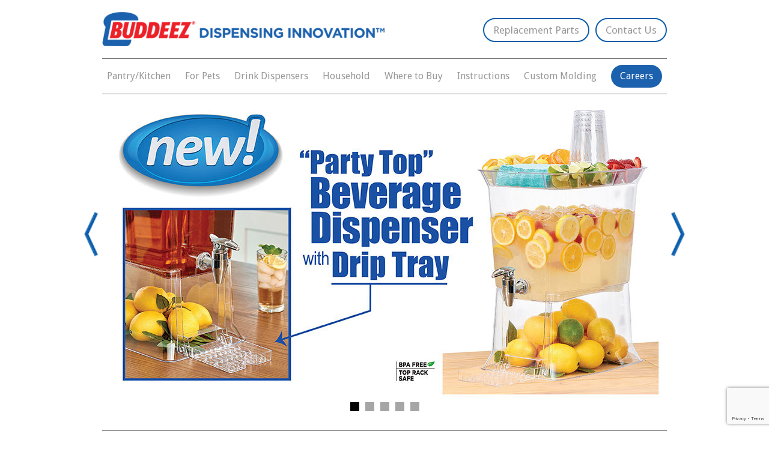

--- FILE ---
content_type: text/html; charset=UTF-8
request_url: https://www.buddeez.com/
body_size: 9839
content:
<!DOCTYPE html>
<!-- paulirish.com/2008/conditional-stylesheets-vs-css-hacks-answer-neither/ -->
<!--[if lt IE 7]> <html class="no-js lt-ie9 lt-ie8 lt-ie7" lang="en"> <![endif]-->
<!--[if IE 7]>    <html class="no-js lt-ie9 lt-ie8" lang="en"> <![endif]-->
<!--[if IE 8]>    <html class="no-js lt-ie9" lang="en"> <![endif]-->
<!-- Consider adding a manifest.appcache: h5bp.com/d/Offline -->
<!--[if gt IE 8]><!--><html class="no-js" lang="en-US" > <!--<![endif]-->
<head>
	<!-- Google tag (gtag.js) -->
	<script async src="https://www.googletagmanager.com/gtag/js?id=G-V7GW0W9NCS"></script>
	<script>
	  window.dataLayer = window.dataLayer || [];
	  function gtag(){dataLayer.push(arguments);}
	  gtag('js', new Date());

	  gtag('config', 'G-V7GW0W9NCS');
	</script>
	
	<meta charset="UTF-8">
	<meta name="viewport" content="width=device-width, initial-scale=1">

    <!-- Adding "maximum-scale=1" fixes the Mobile Safari auto-zoom bug: http://filamentgroup.com/examples/iosScaleBug/ -->

	<title>Buddeez Dispensing Innovation | Innovative food storage dispensers and more.</title>
	
	 
    <link href="https://www.buddeez.com/wp-content/uploads/2017/03/favicon-buddeez.jpg" rel="shortcut icon" type="image/x-icon" />
	<link rel="stylesheet" type="text/css" href="https://www.buddeez.com/wp-content/themes/buddeez/style.css" />
	<script src="https://ajax.googleapis.com/ajax/libs/webfont/1.4.7/webfont.js"></script>
  <script type="text/javascript">
    WebFont.load({
      google: {
        families: ["Lato:100,100italic,300,300italic,400,400italic,700,700italic,900,900italic","Droid Sans:400,700","Open Sans:300,300italic,400,400italic,600,600italic,700,700italic,800,800italic"]
      }
    });
  </script>
	<link rel="stylesheet" type="text/css" href="https://www.buddeez.com/wp-content/themes/buddeez/styles/webflow.css" />
	<link rel="stylesheet" type="text/css" href="https://www.buddeez.com/wp-content/themes/buddeez/styles/style.css" />
	
	<!-- Feeds and pingback //-->
    <link rel="alternate" type="application/rss+xml" title="Buddeez Dispensing Innovation RSS Feed" href="https://www.buddeez.com/feed/" />
    <link rel="pingback" href="https://www.buddeez.com/xmlrpc.php" />
	
	<!--[if lt IE 9]>
		<script src="https://html5shim.googlecode.com/svn/trunk/html5.js"></script>
	<![endif]-->
	
	<meta name='robots' content='max-image-preview:large' />
	<style>img:is([sizes="auto" i], [sizes^="auto," i]) { contain-intrinsic-size: 3000px 1500px }</style>
	<link rel="alternate" type="application/rss+xml" title="Buddeez Dispensing Innovation &raquo; Feed" href="https://www.buddeez.com/feed/" />
<script type="text/javascript">
/* <![CDATA[ */
window._wpemojiSettings = {"baseUrl":"https:\/\/s.w.org\/images\/core\/emoji\/16.0.1\/72x72\/","ext":".png","svgUrl":"https:\/\/s.w.org\/images\/core\/emoji\/16.0.1\/svg\/","svgExt":".svg","source":{"concatemoji":"https:\/\/www.buddeez.com\/wp-includes\/js\/wp-emoji-release.min.js?ver=6.8.3"}};
/*! This file is auto-generated */
!function(s,n){var o,i,e;function c(e){try{var t={supportTests:e,timestamp:(new Date).valueOf()};sessionStorage.setItem(o,JSON.stringify(t))}catch(e){}}function p(e,t,n){e.clearRect(0,0,e.canvas.width,e.canvas.height),e.fillText(t,0,0);var t=new Uint32Array(e.getImageData(0,0,e.canvas.width,e.canvas.height).data),a=(e.clearRect(0,0,e.canvas.width,e.canvas.height),e.fillText(n,0,0),new Uint32Array(e.getImageData(0,0,e.canvas.width,e.canvas.height).data));return t.every(function(e,t){return e===a[t]})}function u(e,t){e.clearRect(0,0,e.canvas.width,e.canvas.height),e.fillText(t,0,0);for(var n=e.getImageData(16,16,1,1),a=0;a<n.data.length;a++)if(0!==n.data[a])return!1;return!0}function f(e,t,n,a){switch(t){case"flag":return n(e,"\ud83c\udff3\ufe0f\u200d\u26a7\ufe0f","\ud83c\udff3\ufe0f\u200b\u26a7\ufe0f")?!1:!n(e,"\ud83c\udde8\ud83c\uddf6","\ud83c\udde8\u200b\ud83c\uddf6")&&!n(e,"\ud83c\udff4\udb40\udc67\udb40\udc62\udb40\udc65\udb40\udc6e\udb40\udc67\udb40\udc7f","\ud83c\udff4\u200b\udb40\udc67\u200b\udb40\udc62\u200b\udb40\udc65\u200b\udb40\udc6e\u200b\udb40\udc67\u200b\udb40\udc7f");case"emoji":return!a(e,"\ud83e\udedf")}return!1}function g(e,t,n,a){var r="undefined"!=typeof WorkerGlobalScope&&self instanceof WorkerGlobalScope?new OffscreenCanvas(300,150):s.createElement("canvas"),o=r.getContext("2d",{willReadFrequently:!0}),i=(o.textBaseline="top",o.font="600 32px Arial",{});return e.forEach(function(e){i[e]=t(o,e,n,a)}),i}function t(e){var t=s.createElement("script");t.src=e,t.defer=!0,s.head.appendChild(t)}"undefined"!=typeof Promise&&(o="wpEmojiSettingsSupports",i=["flag","emoji"],n.supports={everything:!0,everythingExceptFlag:!0},e=new Promise(function(e){s.addEventListener("DOMContentLoaded",e,{once:!0})}),new Promise(function(t){var n=function(){try{var e=JSON.parse(sessionStorage.getItem(o));if("object"==typeof e&&"number"==typeof e.timestamp&&(new Date).valueOf()<e.timestamp+604800&&"object"==typeof e.supportTests)return e.supportTests}catch(e){}return null}();if(!n){if("undefined"!=typeof Worker&&"undefined"!=typeof OffscreenCanvas&&"undefined"!=typeof URL&&URL.createObjectURL&&"undefined"!=typeof Blob)try{var e="postMessage("+g.toString()+"("+[JSON.stringify(i),f.toString(),p.toString(),u.toString()].join(",")+"));",a=new Blob([e],{type:"text/javascript"}),r=new Worker(URL.createObjectURL(a),{name:"wpTestEmojiSupports"});return void(r.onmessage=function(e){c(n=e.data),r.terminate(),t(n)})}catch(e){}c(n=g(i,f,p,u))}t(n)}).then(function(e){for(var t in e)n.supports[t]=e[t],n.supports.everything=n.supports.everything&&n.supports[t],"flag"!==t&&(n.supports.everythingExceptFlag=n.supports.everythingExceptFlag&&n.supports[t]);n.supports.everythingExceptFlag=n.supports.everythingExceptFlag&&!n.supports.flag,n.DOMReady=!1,n.readyCallback=function(){n.DOMReady=!0}}).then(function(){return e}).then(function(){var e;n.supports.everything||(n.readyCallback(),(e=n.source||{}).concatemoji?t(e.concatemoji):e.wpemoji&&e.twemoji&&(t(e.twemoji),t(e.wpemoji)))}))}((window,document),window._wpemojiSettings);
/* ]]> */
</script>
<style id='wp-emoji-styles-inline-css' type='text/css'>

	img.wp-smiley, img.emoji {
		display: inline !important;
		border: none !important;
		box-shadow: none !important;
		height: 1em !important;
		width: 1em !important;
		margin: 0 0.07em !important;
		vertical-align: -0.1em !important;
		background: none !important;
		padding: 0 !important;
	}
</style>
<link rel='stylesheet' id='wp-block-library-css' href='https://www.buddeez.com/wp-includes/css/dist/block-library/style.min.css?ver=6.8.3' type='text/css' media='all' />
<style id='classic-theme-styles-inline-css' type='text/css'>
/*! This file is auto-generated */
.wp-block-button__link{color:#fff;background-color:#32373c;border-radius:9999px;box-shadow:none;text-decoration:none;padding:calc(.667em + 2px) calc(1.333em + 2px);font-size:1.125em}.wp-block-file__button{background:#32373c;color:#fff;text-decoration:none}
</style>
<style id='global-styles-inline-css' type='text/css'>
:root{--wp--preset--aspect-ratio--square: 1;--wp--preset--aspect-ratio--4-3: 4/3;--wp--preset--aspect-ratio--3-4: 3/4;--wp--preset--aspect-ratio--3-2: 3/2;--wp--preset--aspect-ratio--2-3: 2/3;--wp--preset--aspect-ratio--16-9: 16/9;--wp--preset--aspect-ratio--9-16: 9/16;--wp--preset--color--black: #000000;--wp--preset--color--cyan-bluish-gray: #abb8c3;--wp--preset--color--white: #ffffff;--wp--preset--color--pale-pink: #f78da7;--wp--preset--color--vivid-red: #cf2e2e;--wp--preset--color--luminous-vivid-orange: #ff6900;--wp--preset--color--luminous-vivid-amber: #fcb900;--wp--preset--color--light-green-cyan: #7bdcb5;--wp--preset--color--vivid-green-cyan: #00d084;--wp--preset--color--pale-cyan-blue: #8ed1fc;--wp--preset--color--vivid-cyan-blue: #0693e3;--wp--preset--color--vivid-purple: #9b51e0;--wp--preset--gradient--vivid-cyan-blue-to-vivid-purple: linear-gradient(135deg,rgba(6,147,227,1) 0%,rgb(155,81,224) 100%);--wp--preset--gradient--light-green-cyan-to-vivid-green-cyan: linear-gradient(135deg,rgb(122,220,180) 0%,rgb(0,208,130) 100%);--wp--preset--gradient--luminous-vivid-amber-to-luminous-vivid-orange: linear-gradient(135deg,rgba(252,185,0,1) 0%,rgba(255,105,0,1) 100%);--wp--preset--gradient--luminous-vivid-orange-to-vivid-red: linear-gradient(135deg,rgba(255,105,0,1) 0%,rgb(207,46,46) 100%);--wp--preset--gradient--very-light-gray-to-cyan-bluish-gray: linear-gradient(135deg,rgb(238,238,238) 0%,rgb(169,184,195) 100%);--wp--preset--gradient--cool-to-warm-spectrum: linear-gradient(135deg,rgb(74,234,220) 0%,rgb(151,120,209) 20%,rgb(207,42,186) 40%,rgb(238,44,130) 60%,rgb(251,105,98) 80%,rgb(254,248,76) 100%);--wp--preset--gradient--blush-light-purple: linear-gradient(135deg,rgb(255,206,236) 0%,rgb(152,150,240) 100%);--wp--preset--gradient--blush-bordeaux: linear-gradient(135deg,rgb(254,205,165) 0%,rgb(254,45,45) 50%,rgb(107,0,62) 100%);--wp--preset--gradient--luminous-dusk: linear-gradient(135deg,rgb(255,203,112) 0%,rgb(199,81,192) 50%,rgb(65,88,208) 100%);--wp--preset--gradient--pale-ocean: linear-gradient(135deg,rgb(255,245,203) 0%,rgb(182,227,212) 50%,rgb(51,167,181) 100%);--wp--preset--gradient--electric-grass: linear-gradient(135deg,rgb(202,248,128) 0%,rgb(113,206,126) 100%);--wp--preset--gradient--midnight: linear-gradient(135deg,rgb(2,3,129) 0%,rgb(40,116,252) 100%);--wp--preset--font-size--small: 13px;--wp--preset--font-size--medium: 20px;--wp--preset--font-size--large: 36px;--wp--preset--font-size--x-large: 42px;--wp--preset--spacing--20: 0.44rem;--wp--preset--spacing--30: 0.67rem;--wp--preset--spacing--40: 1rem;--wp--preset--spacing--50: 1.5rem;--wp--preset--spacing--60: 2.25rem;--wp--preset--spacing--70: 3.38rem;--wp--preset--spacing--80: 5.06rem;--wp--preset--shadow--natural: 6px 6px 9px rgba(0, 0, 0, 0.2);--wp--preset--shadow--deep: 12px 12px 50px rgba(0, 0, 0, 0.4);--wp--preset--shadow--sharp: 6px 6px 0px rgba(0, 0, 0, 0.2);--wp--preset--shadow--outlined: 6px 6px 0px -3px rgba(255, 255, 255, 1), 6px 6px rgba(0, 0, 0, 1);--wp--preset--shadow--crisp: 6px 6px 0px rgba(0, 0, 0, 1);}:where(.is-layout-flex){gap: 0.5em;}:where(.is-layout-grid){gap: 0.5em;}body .is-layout-flex{display: flex;}.is-layout-flex{flex-wrap: wrap;align-items: center;}.is-layout-flex > :is(*, div){margin: 0;}body .is-layout-grid{display: grid;}.is-layout-grid > :is(*, div){margin: 0;}:where(.wp-block-columns.is-layout-flex){gap: 2em;}:where(.wp-block-columns.is-layout-grid){gap: 2em;}:where(.wp-block-post-template.is-layout-flex){gap: 1.25em;}:where(.wp-block-post-template.is-layout-grid){gap: 1.25em;}.has-black-color{color: var(--wp--preset--color--black) !important;}.has-cyan-bluish-gray-color{color: var(--wp--preset--color--cyan-bluish-gray) !important;}.has-white-color{color: var(--wp--preset--color--white) !important;}.has-pale-pink-color{color: var(--wp--preset--color--pale-pink) !important;}.has-vivid-red-color{color: var(--wp--preset--color--vivid-red) !important;}.has-luminous-vivid-orange-color{color: var(--wp--preset--color--luminous-vivid-orange) !important;}.has-luminous-vivid-amber-color{color: var(--wp--preset--color--luminous-vivid-amber) !important;}.has-light-green-cyan-color{color: var(--wp--preset--color--light-green-cyan) !important;}.has-vivid-green-cyan-color{color: var(--wp--preset--color--vivid-green-cyan) !important;}.has-pale-cyan-blue-color{color: var(--wp--preset--color--pale-cyan-blue) !important;}.has-vivid-cyan-blue-color{color: var(--wp--preset--color--vivid-cyan-blue) !important;}.has-vivid-purple-color{color: var(--wp--preset--color--vivid-purple) !important;}.has-black-background-color{background-color: var(--wp--preset--color--black) !important;}.has-cyan-bluish-gray-background-color{background-color: var(--wp--preset--color--cyan-bluish-gray) !important;}.has-white-background-color{background-color: var(--wp--preset--color--white) !important;}.has-pale-pink-background-color{background-color: var(--wp--preset--color--pale-pink) !important;}.has-vivid-red-background-color{background-color: var(--wp--preset--color--vivid-red) !important;}.has-luminous-vivid-orange-background-color{background-color: var(--wp--preset--color--luminous-vivid-orange) !important;}.has-luminous-vivid-amber-background-color{background-color: var(--wp--preset--color--luminous-vivid-amber) !important;}.has-light-green-cyan-background-color{background-color: var(--wp--preset--color--light-green-cyan) !important;}.has-vivid-green-cyan-background-color{background-color: var(--wp--preset--color--vivid-green-cyan) !important;}.has-pale-cyan-blue-background-color{background-color: var(--wp--preset--color--pale-cyan-blue) !important;}.has-vivid-cyan-blue-background-color{background-color: var(--wp--preset--color--vivid-cyan-blue) !important;}.has-vivid-purple-background-color{background-color: var(--wp--preset--color--vivid-purple) !important;}.has-black-border-color{border-color: var(--wp--preset--color--black) !important;}.has-cyan-bluish-gray-border-color{border-color: var(--wp--preset--color--cyan-bluish-gray) !important;}.has-white-border-color{border-color: var(--wp--preset--color--white) !important;}.has-pale-pink-border-color{border-color: var(--wp--preset--color--pale-pink) !important;}.has-vivid-red-border-color{border-color: var(--wp--preset--color--vivid-red) !important;}.has-luminous-vivid-orange-border-color{border-color: var(--wp--preset--color--luminous-vivid-orange) !important;}.has-luminous-vivid-amber-border-color{border-color: var(--wp--preset--color--luminous-vivid-amber) !important;}.has-light-green-cyan-border-color{border-color: var(--wp--preset--color--light-green-cyan) !important;}.has-vivid-green-cyan-border-color{border-color: var(--wp--preset--color--vivid-green-cyan) !important;}.has-pale-cyan-blue-border-color{border-color: var(--wp--preset--color--pale-cyan-blue) !important;}.has-vivid-cyan-blue-border-color{border-color: var(--wp--preset--color--vivid-cyan-blue) !important;}.has-vivid-purple-border-color{border-color: var(--wp--preset--color--vivid-purple) !important;}.has-vivid-cyan-blue-to-vivid-purple-gradient-background{background: var(--wp--preset--gradient--vivid-cyan-blue-to-vivid-purple) !important;}.has-light-green-cyan-to-vivid-green-cyan-gradient-background{background: var(--wp--preset--gradient--light-green-cyan-to-vivid-green-cyan) !important;}.has-luminous-vivid-amber-to-luminous-vivid-orange-gradient-background{background: var(--wp--preset--gradient--luminous-vivid-amber-to-luminous-vivid-orange) !important;}.has-luminous-vivid-orange-to-vivid-red-gradient-background{background: var(--wp--preset--gradient--luminous-vivid-orange-to-vivid-red) !important;}.has-very-light-gray-to-cyan-bluish-gray-gradient-background{background: var(--wp--preset--gradient--very-light-gray-to-cyan-bluish-gray) !important;}.has-cool-to-warm-spectrum-gradient-background{background: var(--wp--preset--gradient--cool-to-warm-spectrum) !important;}.has-blush-light-purple-gradient-background{background: var(--wp--preset--gradient--blush-light-purple) !important;}.has-blush-bordeaux-gradient-background{background: var(--wp--preset--gradient--blush-bordeaux) !important;}.has-luminous-dusk-gradient-background{background: var(--wp--preset--gradient--luminous-dusk) !important;}.has-pale-ocean-gradient-background{background: var(--wp--preset--gradient--pale-ocean) !important;}.has-electric-grass-gradient-background{background: var(--wp--preset--gradient--electric-grass) !important;}.has-midnight-gradient-background{background: var(--wp--preset--gradient--midnight) !important;}.has-small-font-size{font-size: var(--wp--preset--font-size--small) !important;}.has-medium-font-size{font-size: var(--wp--preset--font-size--medium) !important;}.has-large-font-size{font-size: var(--wp--preset--font-size--large) !important;}.has-x-large-font-size{font-size: var(--wp--preset--font-size--x-large) !important;}
:where(.wp-block-post-template.is-layout-flex){gap: 1.25em;}:where(.wp-block-post-template.is-layout-grid){gap: 1.25em;}
:where(.wp-block-columns.is-layout-flex){gap: 2em;}:where(.wp-block-columns.is-layout-grid){gap: 2em;}
:root :where(.wp-block-pullquote){font-size: 1.5em;line-height: 1.6;}
</style>
<link rel='stylesheet' id='categories-images-styles-css' href='https://www.buddeez.com/wp-content/plugins/categories-images/assets/css/zci-styles.css?ver=3.3.1' type='text/css' media='all' />
<link rel='stylesheet' id='contact-form-7-css' href='https://www.buddeez.com/wp-content/plugins/contact-form-7/includes/css/styles.css?ver=6.1.4' type='text/css' media='all' />
<link rel='stylesheet' id='wp-components-css' href='https://www.buddeez.com/wp-includes/css/dist/components/style.min.css?ver=6.8.3' type='text/css' media='all' />
<link rel='stylesheet' id='godaddy-styles-css' href='https://www.buddeez.com/wp-content/mu-plugins/vendor/wpex/godaddy-launch/includes/Dependencies/GoDaddy/Styles/build/latest.css?ver=2.0.2' type='text/css' media='all' />
<link rel='stylesheet' id='fancybox-css' href='https://www.buddeez.com/wp-content/plugins/easy-fancybox/fancybox/1.5.4/jquery.fancybox.min.css?ver=6.8.3' type='text/css' media='screen' />
<script type="text/javascript" src="https://www.buddeez.com/wp-content/themes/buddeez/js/vendor/modernizr-2.6.2.min.js" id="modernizr-js"></script>
<script type="text/javascript" src="https://www.buddeez.com/wp-content/themes/buddeez/js/vendor/selectivizr-min.js" id="selectivizr-js"></script>
<link rel="https://api.w.org/" href="https://www.buddeez.com/wp-json/" /><link rel="alternate" title="JSON" type="application/json" href="https://www.buddeez.com/wp-json/wp/v2/pages/6" /><link rel="EditURI" type="application/rsd+xml" title="RSD" href="https://www.buddeez.com/xmlrpc.php?rsd" />
<meta name="generator" content="WordPress 6.8.3" />
<link rel="canonical" href="https://www.buddeez.com/" />
<link rel='shortlink' href='https://www.buddeez.com/' />
<link rel="alternate" title="oEmbed (JSON)" type="application/json+oembed" href="https://www.buddeez.com/wp-json/oembed/1.0/embed?url=https%3A%2F%2Fwww.buddeez.com%2F" />
<link rel="alternate" title="oEmbed (XML)" type="text/xml+oembed" href="https://www.buddeez.com/wp-json/oembed/1.0/embed?url=https%3A%2F%2Fwww.buddeez.com%2F&#038;format=xml" />
<meta name="description" content="Buddeez’ products are manufactured in our wholly-owned production facility located in Union, Missouri, and are marketed through national and regional chains, independent stores, and a variety of specialty retailers spanning all classes of trade throughout the U.S., Mexico, Canada, Europe and Southeast Asia.">
<script>window.dataLayer = window.dataLayer || [];
  function gtag(){dataLayer.push(arguments)};
  gtag('js', new Date());

  gtag('config', 'UA-93668806-1');</script>
<!-- Alt Stylesheet -->
<link href="https://www.buddeez.com/wp-content/themes/buddeez/styles/default.css" rel="stylesheet" type="text/css" />

<!-- Woo Shortcodes CSS -->
<link href="https://www.buddeez.com/wp-content/themes/buddeez/functions/css/shortcodes.css" rel="stylesheet" type="text/css" />

<!-- Custom Stylesheet -->
<link href="https://www.buddeez.com/wp-content/themes/buddeez/custom.css?uy2407" rel="stylesheet" type="text/css" />

<!-- Theme version -->
<meta name="generator" content="Buddeez 1" />
<meta name="generator" content="WooFramework 6.2.8" />
<link rel="icon" href="https://www.buddeez.com/wp-content/uploads/2018/03/cropped-buddeez-webclip-32x32.png" sizes="32x32" />
<link rel="icon" href="https://www.buddeez.com/wp-content/uploads/2018/03/cropped-buddeez-webclip-192x192.png" sizes="192x192" />
<link rel="apple-touch-icon" href="https://www.buddeez.com/wp-content/uploads/2018/03/cropped-buddeez-webclip-180x180.png" />
<meta name="msapplication-TileImage" content="https://www.buddeez.com/wp-content/uploads/2018/03/cropped-buddeez-webclip-270x270.png" />
		<style type="text/css" id="wp-custom-css">
			div#userwayAccessibilityIcon {
    left: 99% !important;
    bottom: 80px !important;
    top: auto;
}		</style>
		</head>

<body data-rsssl=1 class="home wp-singular page-template page-template-template-home page-template-template-home-php page page-id-6 wp-theme-buddeez unknown alt-style-default">

<div id="main-wrapper" class="hfeed site" role="main">
	
	<header id="masthead" class="branding" role="banner">
		
		<div class="wrapper">
			
						<div class="w-row">
				<div class="w-col w-col-6 site-logo">
					<a href="https://www.buddeez.com">
													<img src="https://www.buddeez.com/wp-content/uploads/2016/12/BUD-LOGO.png" alt="Buddeez Dispensing Innovation" title="Innovative food storage dispensers and more.">
											</a>
				</div>
				<div class="w-col w-col-6 header-right">
											<div class="widget">			<div class="textwidget"><a class="contact-button extra-room w-button" href="https://www.buddeez.com/contact-us/">Contact Us</a>
<a class="contact-button extra-room w-button" href="https://www.buddeezreplacements.com" target="_blank">Replacement Parts</a></div>
		</div>									</div>
			</div>
			
			<nav id="site-navigation" class="main-navigation" role="navigation">
				<div class="menu-button-option w-nav-button">
		            <div class="menu-icon-option w-icon-nav-menu"></div>
		        </div>
				<ul id="menu-main-menu" class=""><li id="menu-item-34" class="menu-item menu-item-type-post_type menu-item-object-page menu-item-34"><a href="https://www.buddeez.com/pantrykitchen/">Pantry/Kitchen</a></li>
<li id="menu-item-31" class="menu-item menu-item-type-post_type menu-item-object-page menu-item-31"><a href="https://www.buddeez.com/for-pets/">For Pets</a></li>
<li id="menu-item-30" class="menu-item menu-item-type-post_type menu-item-object-page menu-item-30"><a href="https://www.buddeez.com/drink-dispensers/">Drink Dispensers</a></li>
<li id="menu-item-33" class="menu-item menu-item-type-post_type menu-item-object-page menu-item-33"><a href="https://www.buddeez.com/household/">Household</a></li>
<li id="menu-item-392" class="menu-item menu-item-type-post_type menu-item-object-page menu-item-392"><a href="https://www.buddeez.com/where-to-buy/">Where to Buy</a></li>
<li id="menu-item-712" class="menu-item menu-item-type-post_type menu-item-object-page menu-item-712"><a href="https://www.buddeez.com/instructions/">Instructions</a></li>
<li id="menu-item-345" class="menu-item menu-item-type-custom menu-item-object-custom menu-item-345"><a target="_blank" href="http://www.buddeezmfg.com/">Custom Molding</a></li>
<li id="menu-item-411" class="nav-button menu-item menu-item-type-custom menu-item-object-custom menu-item-411"><a target="_blank" href="http://buddeezcareers.com">Careers</a></li>
</ul>				<div class="clearfix"></div>
			</nav><!-- #site-navigation -->
			
						<div class="clearfix"></div>
		</div>
	</header><!-- #masthead -->
	
	<section id="contents-holder" class="wrapper">
			<div class="banner">
		
		<ul class="slider">
			<li>
				<a href="https://www.buddeez.com/dispensers/party-top-beverage-dispenser-with-fold-down-drip-tray/">
					<img width="940" height="500" src="https://www.buddeez.com/wp-content/uploads/2022/03/home-splash-party.jpg" class="attachment-post-thumbnail size-post-thumbnail wp-post-image" loading="lazy"
					alt="'Party Top' Beverage Dispenser with Fold Down Drip Tray">
				</a>
			</li>

			<li>
				<img width="940" height="500" src="https://www.buddeez.com/wp-content/uploads/2022/03/home-splash-pantry.jpg" class="attachment-post-thumbnail size-post-thumbnail wp-post-image" loading="lazy"
				alt="Pantry Bins w/ Raised Shelves">
			</li>

			<li>
				<a href="https://www.buddeez.com/dispensers/party-tray/">
					<img width="940" height="500" src="https://www.buddeez.com/wp-content/uploads/2016/12/PARTY-TRAY-SLIDE.jpg" class="attachment-post-thumbnail size-post-thumbnail wp-post-image" loading="lazy"
					alt="Jumbo Party Tray with Cover">
				</a>
			</li>

			<li>
				<a href="https://www.buddeez.com/dispensers/cake-cupcake-carrier/">
					<img width="940" height="500" src="https://www.buddeez.com/wp-content/uploads/2016/12/p-banner-00192.jpg" class="attachment-post-thumbnail size-post-thumbnail wp-post-image" loading="lazy"
					alt="Cake & Cupcake Carriers">
				</a>
			</li>

			<li>
				<a href="https://www.buddeez.com/dispensers/store-n-pour-storage-dispensers/">
					<img width="940" height="500" src="https://www.buddeez.com/wp-content/uploads/2016/12/STORENPOUR-SLIDE.jpg" class="attachment-post-thumbnail size-post-thumbnail wp-post-image" loading="lazy"
					alt="Store ‘N Pour Storage Dispensers">
				</a>
			</li>
		</ul>

	</div>
	<section class="primary" id="contents">
		<div class="entry" role="main">
						
								<article id="post-6" class="post-6 page type-page status-publish hentry">
	
								
					
				
				<div class="entry-content">
					<p><!--Buddeez, Inc., is a family-owned household products innovator known for creating unique and fun products such as the Bread Buddy, Kingsford® Kaddy and Bag-In All Purpose Dispensers. All of our products are made in the USA.

Buddeez lineup of injection-molded pantry storage dispensers all feature the unique “Bag-In” function, which provides fresh storage solutions for cereal, sugar, pasta, coffee and a wide range of pet products. The Bag-In function enables consumers to keep and dispense dry, pourable foods directly from the original store packaging. This helps maintain freshness while also keeping the storage container itself clean. The consumer can also view the brand, variety and nutrition info printed on the package while enjoying the benefits of rigid, sealed plastic containment.--></p>
				</div><!-- .entry-content //-->
				
			</article>
				
					</div><!-- end entry -->
	</section><!-- end primary -->
	
		
		<div class="clearfix"></div>
			</section><!-- end contents -->
	
		<footer id="subhead" role="contentinfo">
		<div class="wrapper">
						<div class="w-row">
				<div class="w-col w-col-4 nav-footer">
					<div class="menu-footer-menu-container"><ul id="menu-footer-menu" class="menu"><li id="menu-item-62" class="menu-item menu-item-type-post_type menu-item-object-page menu-item-62"><a href="https://www.buddeez.com/contact-us/">Contact</a></li>
<li id="menu-item-65" class="menu-item menu-item-type-post_type menu-item-object-page menu-item-65"><a href="https://www.buddeez.com/about-buddeez/">About Buddeez</a></li>
<li id="menu-item-61" class="menu-item menu-item-type-post_type menu-item-object-page menu-item-61"><a href="https://www.buddeez.com/where-to-buy/">Where to Buy</a></li>
<li id="menu-item-653" class="menu-item menu-item-type-custom menu-item-object-custom menu-item-653"><a target="_blank" href="https://transparency-in-coverage.uhc.com/">Legal</a></li>
</ul></div>
				</div>
				<div class="w-col w-col-8 copyright">
					<p>&copy;2026 BUDDEEZ, INC. All Rights Reserved | <a href="http://thenyberggroup.com" target="_blank">Site by The Nyberg Group</a></p>
				</div>
			</div>
								</div>
	</footer><!-- #footer -->
	
</div><!-- main-wrapper -->

<script type="speculationrules">
{"prefetch":[{"source":"document","where":{"and":[{"href_matches":"\/*"},{"not":{"href_matches":["\/wp-*.php","\/wp-admin\/*","\/wp-content\/uploads\/*","\/wp-content\/*","\/wp-content\/plugins\/*","\/wp-content\/themes\/buddeez\/*","\/*\\?(.+)"]}},{"not":{"selector_matches":"a[rel~=\"nofollow\"]"}},{"not":{"selector_matches":".no-prefetch, .no-prefetch a"}}]},"eagerness":"conservative"}]}
</script>
<script>(function(d){var s = d.createElement("script");s.setAttribute("data-account", "iQq2o8JYrQ");s.setAttribute("src", "https://cdn.userway.org/widget.js");(d.body || d.head).appendChild(s);})(document)</script><noscript>Please ensure Javascript is enabled for purposes of <a href="https://userway.org">website accessibility</a></noscript><script type="text/javascript" src="https://www.buddeez.com/wp-content/themes/buddeez/js/vendor/jquery-1.9.1.min.js" id="jquery-js"></script>
<script type="text/javascript" src="https://www.buddeez.com/wp-content/themes/buddeez/js/vendor/jquery.hoverIntent.minified.js" id="hoverintent-js"></script>
<script type="text/javascript" src="https://www.buddeez.com/wp-content/themes/buddeez/js/plugins.js" id="plugins-js"></script>
<script type="text/javascript" src="https://www.buddeez.com/wp-content/themes/buddeez/js/vendor/jquery.bxslider.min.js" id="bxslider-js"></script>
<script type="text/javascript" src="https://www.buddeez.com/wp-content/themes/buddeez/js/main.js" id="mainjs-js"></script>
<script type="text/javascript" src="https://www.buddeez.com/wp-includes/js/dist/hooks.min.js?ver=4d63a3d491d11ffd8ac6" id="wp-hooks-js"></script>
<script type="text/javascript" src="https://www.buddeez.com/wp-includes/js/dist/i18n.min.js?ver=5e580eb46a90c2b997e6" id="wp-i18n-js"></script>
<script type="text/javascript" id="wp-i18n-js-after">
/* <![CDATA[ */
wp.i18n.setLocaleData( { 'text direction\u0004ltr': [ 'ltr' ] } );
/* ]]> */
</script>
<script type="text/javascript" src="https://www.buddeez.com/wp-content/plugins/contact-form-7/includes/swv/js/index.js?ver=6.1.4" id="swv-js"></script>
<script type="text/javascript" id="contact-form-7-js-before">
/* <![CDATA[ */
var wpcf7 = {
    "api": {
        "root": "https:\/\/www.buddeez.com\/wp-json\/",
        "namespace": "contact-form-7\/v1"
    },
    "cached": 1
};
/* ]]> */
</script>
<script type="text/javascript" src="https://www.buddeez.com/wp-content/plugins/contact-form-7/includes/js/index.js?ver=6.1.4" id="contact-form-7-js"></script>
<script type="text/javascript" src="https://www.buddeez.com/wp-content/plugins/easy-fancybox/vendor/purify.min.js?ver=6.8.3" id="fancybox-purify-js"></script>
<script type="text/javascript" id="jquery-fancybox-js-extra">
/* <![CDATA[ */
var efb_i18n = {"close":"Close","next":"Next","prev":"Previous","startSlideshow":"Start slideshow","toggleSize":"Toggle size"};
/* ]]> */
</script>
<script type="text/javascript" src="https://www.buddeez.com/wp-content/plugins/easy-fancybox/fancybox/1.5.4/jquery.fancybox.min.js?ver=6.8.3" id="jquery-fancybox-js"></script>
<script type="text/javascript" id="jquery-fancybox-js-after">
/* <![CDATA[ */
var fb_timeout, fb_opts={'autoScale':true,'showCloseButton':true,'margin':20,'pixelRatio':'false','centerOnScroll':true,'enableEscapeButton':true,'overlayShow':true,'hideOnOverlayClick':true,'minViewportWidth':320,'minVpHeight':320,'disableCoreLightbox':'true','enableBlockControls':'true','fancybox_openBlockControls':'true' };
if(typeof easy_fancybox_handler==='undefined'){
var easy_fancybox_handler=function(){
jQuery([".nolightbox","a.wp-block-file__button","a.pin-it-button","a[href*='pinterest.com\/pin\/create']","a[href*='facebook.com\/share']","a[href*='twitter.com\/share']"].join(',')).addClass('nofancybox');
jQuery('a.fancybox-close').on('click',function(e){e.preventDefault();jQuery.fancybox.close()});
/* IMG */
						var unlinkedImageBlocks=jQuery(".wp-block-image > img:not(.nofancybox,figure.nofancybox>img)");
						unlinkedImageBlocks.wrap(function() {
							var href = jQuery( this ).attr( "src" );
							return "<a href='" + href + "'></a>";
						});
var fb_IMG_select=jQuery('a[href*=".jpg" i]:not(.nofancybox,li.nofancybox>a,figure.nofancybox>a),area[href*=".jpg" i]:not(.nofancybox),a[href*=".jpeg" i]:not(.nofancybox,li.nofancybox>a,figure.nofancybox>a),area[href*=".jpeg" i]:not(.nofancybox),a[href*=".png" i]:not(.nofancybox,li.nofancybox>a,figure.nofancybox>a),area[href*=".png" i]:not(.nofancybox)');
fb_IMG_select.addClass('fancybox image');
var fb_IMG_sections=jQuery('.gallery,.wp-block-gallery,.tiled-gallery,.wp-block-jetpack-tiled-gallery,.ngg-galleryoverview,.ngg-imagebrowser,.nextgen_pro_blog_gallery,.nextgen_pro_film,.nextgen_pro_horizontal_filmstrip,.ngg-pro-masonry-wrapper,.ngg-pro-mosaic-container,.nextgen_pro_sidescroll,.nextgen_pro_slideshow,.nextgen_pro_thumbnail_grid,.tiled-gallery');
fb_IMG_sections.each(function(){jQuery(this).find(fb_IMG_select).attr('rel','gallery-'+fb_IMG_sections.index(this));});
jQuery('a.fancybox,area.fancybox,.fancybox>a').each(function(){jQuery(this).fancybox(jQuery.extend(true,{},fb_opts,{'transition':'elastic','easingIn':'linear','easingOut':'linear','opacity':false,'hideOnContentClick':false,'titleShow':true,'titlePosition':'over','titleFromAlt':true,'showNavArrows':true,'enableKeyboardNav':true,'cyclic':false,'mouseWheel':'true'}))});
/* Inline */
jQuery('a.fancybox-inline,area.fancybox-inline,.fancybox-inline>a').each(function(){jQuery(this).fancybox(jQuery.extend(true,{},fb_opts,{'type':'inline','autoDimensions':true,'scrolling':'no','easingIn':'easeOutBack','easingOut':'easeInBack','opacity':false,'hideOnContentClick':false,'titleShow':false}))});
/* YouTube */
jQuery('a[href*="youtu.be/" i],area[href*="youtu.be/" i],a[href*="youtube.com/" i],area[href*="youtube.com/" i]' ).filter(function(){return this.href.match(/\/(?:youtu\.be|watch\?|embed\/)/);}).not('.nofancybox,li.nofancybox>a').addClass('fancybox-youtube');
jQuery('a.fancybox-youtube,area.fancybox-youtube,.fancybox-youtube>a').each(function(){jQuery(this).fancybox(jQuery.extend(true,{},fb_opts,{'type':'iframe','width':640,'height':360,'keepRatio':1,'aspectRatio':1,'titleShow':false,'titlePosition':'float','titleFromAlt':true,'onStart':function(a,i,o){var splitOn=a[i].href.indexOf("?");var urlParms=(splitOn>-1)?a[i].href.substring(splitOn):"";o.allowfullscreen=(urlParms.indexOf("fs=0")>-1)?false:true;o.href=a[i].href.replace(/https?:\/\/(?:www\.)?youtu(?:\.be\/([^\?]+)\??|be\.com\/watch\?(.*(?=v=))v=([^&]+))(.*)/gi,"https://www.youtube.com/embed/$1$3?$2$4&autoplay=1");}}))});
};};
jQuery(easy_fancybox_handler);jQuery(document).on('post-load',easy_fancybox_handler);
/* ]]> */
</script>
<script type="text/javascript" src="https://www.buddeez.com/wp-content/plugins/easy-fancybox/vendor/jquery.mousewheel.min.js?ver=3.1.13" id="jquery-mousewheel-js"></script>
<script type="text/javascript" src="https://www.google.com/recaptcha/api.js?render=6Lf4lWkkAAAAACFAaRiYZJe9HcMX217kXk9QiHAD&amp;ver=3.0" id="google-recaptcha-js"></script>
<script type="text/javascript" src="https://www.buddeez.com/wp-includes/js/dist/vendor/wp-polyfill.min.js?ver=3.15.0" id="wp-polyfill-js"></script>
<script type="text/javascript" id="wpcf7-recaptcha-js-before">
/* <![CDATA[ */
var wpcf7_recaptcha = {
    "sitekey": "6Lf4lWkkAAAAACFAaRiYZJe9HcMX217kXk9QiHAD",
    "actions": {
        "homepage": "homepage",
        "contactform": "contactform"
    }
};
/* ]]> */
</script>
<script type="text/javascript" src="https://www.buddeez.com/wp-content/plugins/contact-form-7/modules/recaptcha/index.js?ver=6.1.4" id="wpcf7-recaptcha-js"></script>
		<script>'undefined'=== typeof _trfq || (window._trfq = []);'undefined'=== typeof _trfd && (window._trfd=[]),
                _trfd.push({'tccl.baseHost':'secureserver.net'}),
                _trfd.push({'ap':'wpaas_v2'},
                    {'server':'afd9a6aa0498'},
                    {'pod':'c32-prod-p3-us-west-2'},
                                        {'xid':'3936918'},
                    {'wp':'6.8.3'},
                    {'php':'8.2.30'},
                    {'loggedin':'0'},
                    {'cdn':'1'},
                    {'builder':'wp-classic-editor'},
                    {'theme':'buddeez'},
                    {'wds':'0'},
                    {'wp_alloptions_count':'555'},
                    {'wp_alloptions_bytes':'135003'},
                    {'gdl_coming_soon_page':'0'}
                    , {'appid':'979514'}                 );
            var trafficScript = document.createElement('script'); trafficScript.src = 'https://img1.wsimg.com/signals/js/clients/scc-c2/scc-c2.min.js'; window.document.head.appendChild(trafficScript);</script>
		<script>window.addEventListener('click', function (elem) { var _elem$target, _elem$target$dataset, _window, _window$_trfq; return (elem === null || elem === void 0 ? void 0 : (_elem$target = elem.target) === null || _elem$target === void 0 ? void 0 : (_elem$target$dataset = _elem$target.dataset) === null || _elem$target$dataset === void 0 ? void 0 : _elem$target$dataset.eid) && ((_window = window) === null || _window === void 0 ? void 0 : (_window$_trfq = _window._trfq) === null || _window$_trfq === void 0 ? void 0 : _window$_trfq.push(["cmdLogEvent", "click", elem.target.dataset.eid]));});</script>
		<script src='https://img1.wsimg.com/traffic-assets/js/tccl-tti.min.js' onload="window.tti.calculateTTI()"></script>
		<script src="https://www.buddeez.com/wp-content/themes/buddeez/js/webflow.js"></script>
</body>
</html>

--- FILE ---
content_type: text/html; charset=utf-8
request_url: https://www.google.com/recaptcha/api2/anchor?ar=1&k=6Lf4lWkkAAAAACFAaRiYZJe9HcMX217kXk9QiHAD&co=aHR0cHM6Ly93d3cuYnVkZGVlei5jb206NDQz&hl=en&v=N67nZn4AqZkNcbeMu4prBgzg&size=invisible&anchor-ms=20000&execute-ms=30000&cb=qsptib3gaggi
body_size: 48616
content:
<!DOCTYPE HTML><html dir="ltr" lang="en"><head><meta http-equiv="Content-Type" content="text/html; charset=UTF-8">
<meta http-equiv="X-UA-Compatible" content="IE=edge">
<title>reCAPTCHA</title>
<style type="text/css">
/* cyrillic-ext */
@font-face {
  font-family: 'Roboto';
  font-style: normal;
  font-weight: 400;
  font-stretch: 100%;
  src: url(//fonts.gstatic.com/s/roboto/v48/KFO7CnqEu92Fr1ME7kSn66aGLdTylUAMa3GUBHMdazTgWw.woff2) format('woff2');
  unicode-range: U+0460-052F, U+1C80-1C8A, U+20B4, U+2DE0-2DFF, U+A640-A69F, U+FE2E-FE2F;
}
/* cyrillic */
@font-face {
  font-family: 'Roboto';
  font-style: normal;
  font-weight: 400;
  font-stretch: 100%;
  src: url(//fonts.gstatic.com/s/roboto/v48/KFO7CnqEu92Fr1ME7kSn66aGLdTylUAMa3iUBHMdazTgWw.woff2) format('woff2');
  unicode-range: U+0301, U+0400-045F, U+0490-0491, U+04B0-04B1, U+2116;
}
/* greek-ext */
@font-face {
  font-family: 'Roboto';
  font-style: normal;
  font-weight: 400;
  font-stretch: 100%;
  src: url(//fonts.gstatic.com/s/roboto/v48/KFO7CnqEu92Fr1ME7kSn66aGLdTylUAMa3CUBHMdazTgWw.woff2) format('woff2');
  unicode-range: U+1F00-1FFF;
}
/* greek */
@font-face {
  font-family: 'Roboto';
  font-style: normal;
  font-weight: 400;
  font-stretch: 100%;
  src: url(//fonts.gstatic.com/s/roboto/v48/KFO7CnqEu92Fr1ME7kSn66aGLdTylUAMa3-UBHMdazTgWw.woff2) format('woff2');
  unicode-range: U+0370-0377, U+037A-037F, U+0384-038A, U+038C, U+038E-03A1, U+03A3-03FF;
}
/* math */
@font-face {
  font-family: 'Roboto';
  font-style: normal;
  font-weight: 400;
  font-stretch: 100%;
  src: url(//fonts.gstatic.com/s/roboto/v48/KFO7CnqEu92Fr1ME7kSn66aGLdTylUAMawCUBHMdazTgWw.woff2) format('woff2');
  unicode-range: U+0302-0303, U+0305, U+0307-0308, U+0310, U+0312, U+0315, U+031A, U+0326-0327, U+032C, U+032F-0330, U+0332-0333, U+0338, U+033A, U+0346, U+034D, U+0391-03A1, U+03A3-03A9, U+03B1-03C9, U+03D1, U+03D5-03D6, U+03F0-03F1, U+03F4-03F5, U+2016-2017, U+2034-2038, U+203C, U+2040, U+2043, U+2047, U+2050, U+2057, U+205F, U+2070-2071, U+2074-208E, U+2090-209C, U+20D0-20DC, U+20E1, U+20E5-20EF, U+2100-2112, U+2114-2115, U+2117-2121, U+2123-214F, U+2190, U+2192, U+2194-21AE, U+21B0-21E5, U+21F1-21F2, U+21F4-2211, U+2213-2214, U+2216-22FF, U+2308-230B, U+2310, U+2319, U+231C-2321, U+2336-237A, U+237C, U+2395, U+239B-23B7, U+23D0, U+23DC-23E1, U+2474-2475, U+25AF, U+25B3, U+25B7, U+25BD, U+25C1, U+25CA, U+25CC, U+25FB, U+266D-266F, U+27C0-27FF, U+2900-2AFF, U+2B0E-2B11, U+2B30-2B4C, U+2BFE, U+3030, U+FF5B, U+FF5D, U+1D400-1D7FF, U+1EE00-1EEFF;
}
/* symbols */
@font-face {
  font-family: 'Roboto';
  font-style: normal;
  font-weight: 400;
  font-stretch: 100%;
  src: url(//fonts.gstatic.com/s/roboto/v48/KFO7CnqEu92Fr1ME7kSn66aGLdTylUAMaxKUBHMdazTgWw.woff2) format('woff2');
  unicode-range: U+0001-000C, U+000E-001F, U+007F-009F, U+20DD-20E0, U+20E2-20E4, U+2150-218F, U+2190, U+2192, U+2194-2199, U+21AF, U+21E6-21F0, U+21F3, U+2218-2219, U+2299, U+22C4-22C6, U+2300-243F, U+2440-244A, U+2460-24FF, U+25A0-27BF, U+2800-28FF, U+2921-2922, U+2981, U+29BF, U+29EB, U+2B00-2BFF, U+4DC0-4DFF, U+FFF9-FFFB, U+10140-1018E, U+10190-1019C, U+101A0, U+101D0-101FD, U+102E0-102FB, U+10E60-10E7E, U+1D2C0-1D2D3, U+1D2E0-1D37F, U+1F000-1F0FF, U+1F100-1F1AD, U+1F1E6-1F1FF, U+1F30D-1F30F, U+1F315, U+1F31C, U+1F31E, U+1F320-1F32C, U+1F336, U+1F378, U+1F37D, U+1F382, U+1F393-1F39F, U+1F3A7-1F3A8, U+1F3AC-1F3AF, U+1F3C2, U+1F3C4-1F3C6, U+1F3CA-1F3CE, U+1F3D4-1F3E0, U+1F3ED, U+1F3F1-1F3F3, U+1F3F5-1F3F7, U+1F408, U+1F415, U+1F41F, U+1F426, U+1F43F, U+1F441-1F442, U+1F444, U+1F446-1F449, U+1F44C-1F44E, U+1F453, U+1F46A, U+1F47D, U+1F4A3, U+1F4B0, U+1F4B3, U+1F4B9, U+1F4BB, U+1F4BF, U+1F4C8-1F4CB, U+1F4D6, U+1F4DA, U+1F4DF, U+1F4E3-1F4E6, U+1F4EA-1F4ED, U+1F4F7, U+1F4F9-1F4FB, U+1F4FD-1F4FE, U+1F503, U+1F507-1F50B, U+1F50D, U+1F512-1F513, U+1F53E-1F54A, U+1F54F-1F5FA, U+1F610, U+1F650-1F67F, U+1F687, U+1F68D, U+1F691, U+1F694, U+1F698, U+1F6AD, U+1F6B2, U+1F6B9-1F6BA, U+1F6BC, U+1F6C6-1F6CF, U+1F6D3-1F6D7, U+1F6E0-1F6EA, U+1F6F0-1F6F3, U+1F6F7-1F6FC, U+1F700-1F7FF, U+1F800-1F80B, U+1F810-1F847, U+1F850-1F859, U+1F860-1F887, U+1F890-1F8AD, U+1F8B0-1F8BB, U+1F8C0-1F8C1, U+1F900-1F90B, U+1F93B, U+1F946, U+1F984, U+1F996, U+1F9E9, U+1FA00-1FA6F, U+1FA70-1FA7C, U+1FA80-1FA89, U+1FA8F-1FAC6, U+1FACE-1FADC, U+1FADF-1FAE9, U+1FAF0-1FAF8, U+1FB00-1FBFF;
}
/* vietnamese */
@font-face {
  font-family: 'Roboto';
  font-style: normal;
  font-weight: 400;
  font-stretch: 100%;
  src: url(//fonts.gstatic.com/s/roboto/v48/KFO7CnqEu92Fr1ME7kSn66aGLdTylUAMa3OUBHMdazTgWw.woff2) format('woff2');
  unicode-range: U+0102-0103, U+0110-0111, U+0128-0129, U+0168-0169, U+01A0-01A1, U+01AF-01B0, U+0300-0301, U+0303-0304, U+0308-0309, U+0323, U+0329, U+1EA0-1EF9, U+20AB;
}
/* latin-ext */
@font-face {
  font-family: 'Roboto';
  font-style: normal;
  font-weight: 400;
  font-stretch: 100%;
  src: url(//fonts.gstatic.com/s/roboto/v48/KFO7CnqEu92Fr1ME7kSn66aGLdTylUAMa3KUBHMdazTgWw.woff2) format('woff2');
  unicode-range: U+0100-02BA, U+02BD-02C5, U+02C7-02CC, U+02CE-02D7, U+02DD-02FF, U+0304, U+0308, U+0329, U+1D00-1DBF, U+1E00-1E9F, U+1EF2-1EFF, U+2020, U+20A0-20AB, U+20AD-20C0, U+2113, U+2C60-2C7F, U+A720-A7FF;
}
/* latin */
@font-face {
  font-family: 'Roboto';
  font-style: normal;
  font-weight: 400;
  font-stretch: 100%;
  src: url(//fonts.gstatic.com/s/roboto/v48/KFO7CnqEu92Fr1ME7kSn66aGLdTylUAMa3yUBHMdazQ.woff2) format('woff2');
  unicode-range: U+0000-00FF, U+0131, U+0152-0153, U+02BB-02BC, U+02C6, U+02DA, U+02DC, U+0304, U+0308, U+0329, U+2000-206F, U+20AC, U+2122, U+2191, U+2193, U+2212, U+2215, U+FEFF, U+FFFD;
}
/* cyrillic-ext */
@font-face {
  font-family: 'Roboto';
  font-style: normal;
  font-weight: 500;
  font-stretch: 100%;
  src: url(//fonts.gstatic.com/s/roboto/v48/KFO7CnqEu92Fr1ME7kSn66aGLdTylUAMa3GUBHMdazTgWw.woff2) format('woff2');
  unicode-range: U+0460-052F, U+1C80-1C8A, U+20B4, U+2DE0-2DFF, U+A640-A69F, U+FE2E-FE2F;
}
/* cyrillic */
@font-face {
  font-family: 'Roboto';
  font-style: normal;
  font-weight: 500;
  font-stretch: 100%;
  src: url(//fonts.gstatic.com/s/roboto/v48/KFO7CnqEu92Fr1ME7kSn66aGLdTylUAMa3iUBHMdazTgWw.woff2) format('woff2');
  unicode-range: U+0301, U+0400-045F, U+0490-0491, U+04B0-04B1, U+2116;
}
/* greek-ext */
@font-face {
  font-family: 'Roboto';
  font-style: normal;
  font-weight: 500;
  font-stretch: 100%;
  src: url(//fonts.gstatic.com/s/roboto/v48/KFO7CnqEu92Fr1ME7kSn66aGLdTylUAMa3CUBHMdazTgWw.woff2) format('woff2');
  unicode-range: U+1F00-1FFF;
}
/* greek */
@font-face {
  font-family: 'Roboto';
  font-style: normal;
  font-weight: 500;
  font-stretch: 100%;
  src: url(//fonts.gstatic.com/s/roboto/v48/KFO7CnqEu92Fr1ME7kSn66aGLdTylUAMa3-UBHMdazTgWw.woff2) format('woff2');
  unicode-range: U+0370-0377, U+037A-037F, U+0384-038A, U+038C, U+038E-03A1, U+03A3-03FF;
}
/* math */
@font-face {
  font-family: 'Roboto';
  font-style: normal;
  font-weight: 500;
  font-stretch: 100%;
  src: url(//fonts.gstatic.com/s/roboto/v48/KFO7CnqEu92Fr1ME7kSn66aGLdTylUAMawCUBHMdazTgWw.woff2) format('woff2');
  unicode-range: U+0302-0303, U+0305, U+0307-0308, U+0310, U+0312, U+0315, U+031A, U+0326-0327, U+032C, U+032F-0330, U+0332-0333, U+0338, U+033A, U+0346, U+034D, U+0391-03A1, U+03A3-03A9, U+03B1-03C9, U+03D1, U+03D5-03D6, U+03F0-03F1, U+03F4-03F5, U+2016-2017, U+2034-2038, U+203C, U+2040, U+2043, U+2047, U+2050, U+2057, U+205F, U+2070-2071, U+2074-208E, U+2090-209C, U+20D0-20DC, U+20E1, U+20E5-20EF, U+2100-2112, U+2114-2115, U+2117-2121, U+2123-214F, U+2190, U+2192, U+2194-21AE, U+21B0-21E5, U+21F1-21F2, U+21F4-2211, U+2213-2214, U+2216-22FF, U+2308-230B, U+2310, U+2319, U+231C-2321, U+2336-237A, U+237C, U+2395, U+239B-23B7, U+23D0, U+23DC-23E1, U+2474-2475, U+25AF, U+25B3, U+25B7, U+25BD, U+25C1, U+25CA, U+25CC, U+25FB, U+266D-266F, U+27C0-27FF, U+2900-2AFF, U+2B0E-2B11, U+2B30-2B4C, U+2BFE, U+3030, U+FF5B, U+FF5D, U+1D400-1D7FF, U+1EE00-1EEFF;
}
/* symbols */
@font-face {
  font-family: 'Roboto';
  font-style: normal;
  font-weight: 500;
  font-stretch: 100%;
  src: url(//fonts.gstatic.com/s/roboto/v48/KFO7CnqEu92Fr1ME7kSn66aGLdTylUAMaxKUBHMdazTgWw.woff2) format('woff2');
  unicode-range: U+0001-000C, U+000E-001F, U+007F-009F, U+20DD-20E0, U+20E2-20E4, U+2150-218F, U+2190, U+2192, U+2194-2199, U+21AF, U+21E6-21F0, U+21F3, U+2218-2219, U+2299, U+22C4-22C6, U+2300-243F, U+2440-244A, U+2460-24FF, U+25A0-27BF, U+2800-28FF, U+2921-2922, U+2981, U+29BF, U+29EB, U+2B00-2BFF, U+4DC0-4DFF, U+FFF9-FFFB, U+10140-1018E, U+10190-1019C, U+101A0, U+101D0-101FD, U+102E0-102FB, U+10E60-10E7E, U+1D2C0-1D2D3, U+1D2E0-1D37F, U+1F000-1F0FF, U+1F100-1F1AD, U+1F1E6-1F1FF, U+1F30D-1F30F, U+1F315, U+1F31C, U+1F31E, U+1F320-1F32C, U+1F336, U+1F378, U+1F37D, U+1F382, U+1F393-1F39F, U+1F3A7-1F3A8, U+1F3AC-1F3AF, U+1F3C2, U+1F3C4-1F3C6, U+1F3CA-1F3CE, U+1F3D4-1F3E0, U+1F3ED, U+1F3F1-1F3F3, U+1F3F5-1F3F7, U+1F408, U+1F415, U+1F41F, U+1F426, U+1F43F, U+1F441-1F442, U+1F444, U+1F446-1F449, U+1F44C-1F44E, U+1F453, U+1F46A, U+1F47D, U+1F4A3, U+1F4B0, U+1F4B3, U+1F4B9, U+1F4BB, U+1F4BF, U+1F4C8-1F4CB, U+1F4D6, U+1F4DA, U+1F4DF, U+1F4E3-1F4E6, U+1F4EA-1F4ED, U+1F4F7, U+1F4F9-1F4FB, U+1F4FD-1F4FE, U+1F503, U+1F507-1F50B, U+1F50D, U+1F512-1F513, U+1F53E-1F54A, U+1F54F-1F5FA, U+1F610, U+1F650-1F67F, U+1F687, U+1F68D, U+1F691, U+1F694, U+1F698, U+1F6AD, U+1F6B2, U+1F6B9-1F6BA, U+1F6BC, U+1F6C6-1F6CF, U+1F6D3-1F6D7, U+1F6E0-1F6EA, U+1F6F0-1F6F3, U+1F6F7-1F6FC, U+1F700-1F7FF, U+1F800-1F80B, U+1F810-1F847, U+1F850-1F859, U+1F860-1F887, U+1F890-1F8AD, U+1F8B0-1F8BB, U+1F8C0-1F8C1, U+1F900-1F90B, U+1F93B, U+1F946, U+1F984, U+1F996, U+1F9E9, U+1FA00-1FA6F, U+1FA70-1FA7C, U+1FA80-1FA89, U+1FA8F-1FAC6, U+1FACE-1FADC, U+1FADF-1FAE9, U+1FAF0-1FAF8, U+1FB00-1FBFF;
}
/* vietnamese */
@font-face {
  font-family: 'Roboto';
  font-style: normal;
  font-weight: 500;
  font-stretch: 100%;
  src: url(//fonts.gstatic.com/s/roboto/v48/KFO7CnqEu92Fr1ME7kSn66aGLdTylUAMa3OUBHMdazTgWw.woff2) format('woff2');
  unicode-range: U+0102-0103, U+0110-0111, U+0128-0129, U+0168-0169, U+01A0-01A1, U+01AF-01B0, U+0300-0301, U+0303-0304, U+0308-0309, U+0323, U+0329, U+1EA0-1EF9, U+20AB;
}
/* latin-ext */
@font-face {
  font-family: 'Roboto';
  font-style: normal;
  font-weight: 500;
  font-stretch: 100%;
  src: url(//fonts.gstatic.com/s/roboto/v48/KFO7CnqEu92Fr1ME7kSn66aGLdTylUAMa3KUBHMdazTgWw.woff2) format('woff2');
  unicode-range: U+0100-02BA, U+02BD-02C5, U+02C7-02CC, U+02CE-02D7, U+02DD-02FF, U+0304, U+0308, U+0329, U+1D00-1DBF, U+1E00-1E9F, U+1EF2-1EFF, U+2020, U+20A0-20AB, U+20AD-20C0, U+2113, U+2C60-2C7F, U+A720-A7FF;
}
/* latin */
@font-face {
  font-family: 'Roboto';
  font-style: normal;
  font-weight: 500;
  font-stretch: 100%;
  src: url(//fonts.gstatic.com/s/roboto/v48/KFO7CnqEu92Fr1ME7kSn66aGLdTylUAMa3yUBHMdazQ.woff2) format('woff2');
  unicode-range: U+0000-00FF, U+0131, U+0152-0153, U+02BB-02BC, U+02C6, U+02DA, U+02DC, U+0304, U+0308, U+0329, U+2000-206F, U+20AC, U+2122, U+2191, U+2193, U+2212, U+2215, U+FEFF, U+FFFD;
}
/* cyrillic-ext */
@font-face {
  font-family: 'Roboto';
  font-style: normal;
  font-weight: 900;
  font-stretch: 100%;
  src: url(//fonts.gstatic.com/s/roboto/v48/KFO7CnqEu92Fr1ME7kSn66aGLdTylUAMa3GUBHMdazTgWw.woff2) format('woff2');
  unicode-range: U+0460-052F, U+1C80-1C8A, U+20B4, U+2DE0-2DFF, U+A640-A69F, U+FE2E-FE2F;
}
/* cyrillic */
@font-face {
  font-family: 'Roboto';
  font-style: normal;
  font-weight: 900;
  font-stretch: 100%;
  src: url(//fonts.gstatic.com/s/roboto/v48/KFO7CnqEu92Fr1ME7kSn66aGLdTylUAMa3iUBHMdazTgWw.woff2) format('woff2');
  unicode-range: U+0301, U+0400-045F, U+0490-0491, U+04B0-04B1, U+2116;
}
/* greek-ext */
@font-face {
  font-family: 'Roboto';
  font-style: normal;
  font-weight: 900;
  font-stretch: 100%;
  src: url(//fonts.gstatic.com/s/roboto/v48/KFO7CnqEu92Fr1ME7kSn66aGLdTylUAMa3CUBHMdazTgWw.woff2) format('woff2');
  unicode-range: U+1F00-1FFF;
}
/* greek */
@font-face {
  font-family: 'Roboto';
  font-style: normal;
  font-weight: 900;
  font-stretch: 100%;
  src: url(//fonts.gstatic.com/s/roboto/v48/KFO7CnqEu92Fr1ME7kSn66aGLdTylUAMa3-UBHMdazTgWw.woff2) format('woff2');
  unicode-range: U+0370-0377, U+037A-037F, U+0384-038A, U+038C, U+038E-03A1, U+03A3-03FF;
}
/* math */
@font-face {
  font-family: 'Roboto';
  font-style: normal;
  font-weight: 900;
  font-stretch: 100%;
  src: url(//fonts.gstatic.com/s/roboto/v48/KFO7CnqEu92Fr1ME7kSn66aGLdTylUAMawCUBHMdazTgWw.woff2) format('woff2');
  unicode-range: U+0302-0303, U+0305, U+0307-0308, U+0310, U+0312, U+0315, U+031A, U+0326-0327, U+032C, U+032F-0330, U+0332-0333, U+0338, U+033A, U+0346, U+034D, U+0391-03A1, U+03A3-03A9, U+03B1-03C9, U+03D1, U+03D5-03D6, U+03F0-03F1, U+03F4-03F5, U+2016-2017, U+2034-2038, U+203C, U+2040, U+2043, U+2047, U+2050, U+2057, U+205F, U+2070-2071, U+2074-208E, U+2090-209C, U+20D0-20DC, U+20E1, U+20E5-20EF, U+2100-2112, U+2114-2115, U+2117-2121, U+2123-214F, U+2190, U+2192, U+2194-21AE, U+21B0-21E5, U+21F1-21F2, U+21F4-2211, U+2213-2214, U+2216-22FF, U+2308-230B, U+2310, U+2319, U+231C-2321, U+2336-237A, U+237C, U+2395, U+239B-23B7, U+23D0, U+23DC-23E1, U+2474-2475, U+25AF, U+25B3, U+25B7, U+25BD, U+25C1, U+25CA, U+25CC, U+25FB, U+266D-266F, U+27C0-27FF, U+2900-2AFF, U+2B0E-2B11, U+2B30-2B4C, U+2BFE, U+3030, U+FF5B, U+FF5D, U+1D400-1D7FF, U+1EE00-1EEFF;
}
/* symbols */
@font-face {
  font-family: 'Roboto';
  font-style: normal;
  font-weight: 900;
  font-stretch: 100%;
  src: url(//fonts.gstatic.com/s/roboto/v48/KFO7CnqEu92Fr1ME7kSn66aGLdTylUAMaxKUBHMdazTgWw.woff2) format('woff2');
  unicode-range: U+0001-000C, U+000E-001F, U+007F-009F, U+20DD-20E0, U+20E2-20E4, U+2150-218F, U+2190, U+2192, U+2194-2199, U+21AF, U+21E6-21F0, U+21F3, U+2218-2219, U+2299, U+22C4-22C6, U+2300-243F, U+2440-244A, U+2460-24FF, U+25A0-27BF, U+2800-28FF, U+2921-2922, U+2981, U+29BF, U+29EB, U+2B00-2BFF, U+4DC0-4DFF, U+FFF9-FFFB, U+10140-1018E, U+10190-1019C, U+101A0, U+101D0-101FD, U+102E0-102FB, U+10E60-10E7E, U+1D2C0-1D2D3, U+1D2E0-1D37F, U+1F000-1F0FF, U+1F100-1F1AD, U+1F1E6-1F1FF, U+1F30D-1F30F, U+1F315, U+1F31C, U+1F31E, U+1F320-1F32C, U+1F336, U+1F378, U+1F37D, U+1F382, U+1F393-1F39F, U+1F3A7-1F3A8, U+1F3AC-1F3AF, U+1F3C2, U+1F3C4-1F3C6, U+1F3CA-1F3CE, U+1F3D4-1F3E0, U+1F3ED, U+1F3F1-1F3F3, U+1F3F5-1F3F7, U+1F408, U+1F415, U+1F41F, U+1F426, U+1F43F, U+1F441-1F442, U+1F444, U+1F446-1F449, U+1F44C-1F44E, U+1F453, U+1F46A, U+1F47D, U+1F4A3, U+1F4B0, U+1F4B3, U+1F4B9, U+1F4BB, U+1F4BF, U+1F4C8-1F4CB, U+1F4D6, U+1F4DA, U+1F4DF, U+1F4E3-1F4E6, U+1F4EA-1F4ED, U+1F4F7, U+1F4F9-1F4FB, U+1F4FD-1F4FE, U+1F503, U+1F507-1F50B, U+1F50D, U+1F512-1F513, U+1F53E-1F54A, U+1F54F-1F5FA, U+1F610, U+1F650-1F67F, U+1F687, U+1F68D, U+1F691, U+1F694, U+1F698, U+1F6AD, U+1F6B2, U+1F6B9-1F6BA, U+1F6BC, U+1F6C6-1F6CF, U+1F6D3-1F6D7, U+1F6E0-1F6EA, U+1F6F0-1F6F3, U+1F6F7-1F6FC, U+1F700-1F7FF, U+1F800-1F80B, U+1F810-1F847, U+1F850-1F859, U+1F860-1F887, U+1F890-1F8AD, U+1F8B0-1F8BB, U+1F8C0-1F8C1, U+1F900-1F90B, U+1F93B, U+1F946, U+1F984, U+1F996, U+1F9E9, U+1FA00-1FA6F, U+1FA70-1FA7C, U+1FA80-1FA89, U+1FA8F-1FAC6, U+1FACE-1FADC, U+1FADF-1FAE9, U+1FAF0-1FAF8, U+1FB00-1FBFF;
}
/* vietnamese */
@font-face {
  font-family: 'Roboto';
  font-style: normal;
  font-weight: 900;
  font-stretch: 100%;
  src: url(//fonts.gstatic.com/s/roboto/v48/KFO7CnqEu92Fr1ME7kSn66aGLdTylUAMa3OUBHMdazTgWw.woff2) format('woff2');
  unicode-range: U+0102-0103, U+0110-0111, U+0128-0129, U+0168-0169, U+01A0-01A1, U+01AF-01B0, U+0300-0301, U+0303-0304, U+0308-0309, U+0323, U+0329, U+1EA0-1EF9, U+20AB;
}
/* latin-ext */
@font-face {
  font-family: 'Roboto';
  font-style: normal;
  font-weight: 900;
  font-stretch: 100%;
  src: url(//fonts.gstatic.com/s/roboto/v48/KFO7CnqEu92Fr1ME7kSn66aGLdTylUAMa3KUBHMdazTgWw.woff2) format('woff2');
  unicode-range: U+0100-02BA, U+02BD-02C5, U+02C7-02CC, U+02CE-02D7, U+02DD-02FF, U+0304, U+0308, U+0329, U+1D00-1DBF, U+1E00-1E9F, U+1EF2-1EFF, U+2020, U+20A0-20AB, U+20AD-20C0, U+2113, U+2C60-2C7F, U+A720-A7FF;
}
/* latin */
@font-face {
  font-family: 'Roboto';
  font-style: normal;
  font-weight: 900;
  font-stretch: 100%;
  src: url(//fonts.gstatic.com/s/roboto/v48/KFO7CnqEu92Fr1ME7kSn66aGLdTylUAMa3yUBHMdazQ.woff2) format('woff2');
  unicode-range: U+0000-00FF, U+0131, U+0152-0153, U+02BB-02BC, U+02C6, U+02DA, U+02DC, U+0304, U+0308, U+0329, U+2000-206F, U+20AC, U+2122, U+2191, U+2193, U+2212, U+2215, U+FEFF, U+FFFD;
}

</style>
<link rel="stylesheet" type="text/css" href="https://www.gstatic.com/recaptcha/releases/N67nZn4AqZkNcbeMu4prBgzg/styles__ltr.css">
<script nonce="v4aSkLx3v2QOJCTIF-5mKA" type="text/javascript">window['__recaptcha_api'] = 'https://www.google.com/recaptcha/api2/';</script>
<script type="text/javascript" src="https://www.gstatic.com/recaptcha/releases/N67nZn4AqZkNcbeMu4prBgzg/recaptcha__en.js" nonce="v4aSkLx3v2QOJCTIF-5mKA">
      
    </script></head>
<body><div id="rc-anchor-alert" class="rc-anchor-alert"></div>
<input type="hidden" id="recaptcha-token" value="[base64]">
<script type="text/javascript" nonce="v4aSkLx3v2QOJCTIF-5mKA">
      recaptcha.anchor.Main.init("[\x22ainput\x22,[\x22bgdata\x22,\x22\x22,\[base64]/[base64]/[base64]/[base64]/[base64]/UltsKytdPUU6KEU8MjA0OD9SW2wrK109RT4+NnwxOTI6KChFJjY0NTEyKT09NTUyOTYmJk0rMTxjLmxlbmd0aCYmKGMuY2hhckNvZGVBdChNKzEpJjY0NTEyKT09NTYzMjA/[base64]/[base64]/[base64]/[base64]/[base64]/[base64]/[base64]\x22,\[base64]\\u003d\\u003d\x22,\x22JMK7f8Koa2lII8ONAml2KQTCoC7DmAZ1I8OYw7rDqMO+w5sqD3zDrmYkwqDDqxPCh1BYwprDhsKKMTrDnUPCkcOWNmPDt3HCrcOhPMORW8K+w6nDjMKAwps4w7fCt8OdSh7CqTDCjF3CjUNBw4vDhEAwZGwHC8OPecK5w6jDhsKaEsO/wrsGJMOTwoXDgMKGw6zDjMKgwpfCkRXCnBrClmN/MHDDjyvClDfCmMOlIcKhV1IvCFvChMOYC3PDtsOuw4PDksOlDQA1wqfDhTPDvcK8w75cw5oqBsKxEMKkYMKJBTfDkkjCrMOqNEpLw7d5wpVOwoXDqnYTfkc8J8Orw6F/dDHCjcK5YMKmF8Kow4Bfw6PDgT3CmknCsx/DgMKFHMKGGXpBIixKcMKPCMOwP8OXJ2Qmw6XCtn/Dq8OGQsKFwqrCq8OzwrpqcMK8wo3ChBzCtMKBwpDCmxV7wpp0w6jCrsKBw5rCim3DpjU4wrvCgcKQw4IMwr/DoS0ewofClWxJMMOFLMOnw4R+w6lmw5/CssOKEA92w6xfw7/CmX7DkG3Dq1HDk24Ew5lyUcK2QW/DuDACdU8gWcKEwqzCmA5lw6XDsMO7w5zDsEtHNXgOw7zDomLDj0UvJz5fTsK6wrwEesObw6TDhAstHMOQwrvCi8KIc8OfI8OjwphKYsOsHRgWYsOyw7XCjcKLwrFrw74RX37CgRzDv8KAw5XDvcOhIyN7YWoxKVXDjUTCpi/[base64]/DoSrCh8KVW2F9woTCgCzCj3TCtDBOBsKUSMOSN17Dt8KLwpbDusKqWibCgWU+P8OVG8ODwrBiw7zCoMOmLMKzw5fCkzPCsifChHEBcMKaSyMiw6/ChQxzdcOmwrbCq2zDrSwxwq1qwq0HM1HCpkHDp1HDrgbDr0LDgTXCkMOuwoIiw7hAw5bCt3Nawq1lwpHCqnHCr8KNw47DlsOPcMOswq1vMgF+wr/CkcOGw5EPw7jCrMKfFyrDvgDDkHLCmMO1ZsOpw5Zlw5BawqB9w7ovw5sbw4DDk8KyfcOFwoPDnMK0esKkV8KrEsKIFcO3w6nCo2waw54wwoMuwqPDjGTDr2bCmxTDiGHDsh7CijwWY0wzworCvR/Du8KHET4QBB3DocKuQj3DpTHDmg7CtcKkw7XCrcK6Bl7Dpy4Mwqw6w5JhwoJAwolheMKlV29nBn/CisKGw7NVw7AWB8OxwrpJw4DDpF/CiMKte8KbwrrCj8KXV8K7wqLCisOkaMKHQ8Kgw67DssO5woYyw4Mcwq7Dg3B+woHCmyLDs8KHwoR6w7fCm8OCDnnCicOUFzDDmW7Cv8KmPhXCosOVw4rDiFg+wp5gw7xFAcKTIn55QxM9w5lzwqfDhhkXZcOTC8KqK8ODw5PCjMOhMi7CvsOYXMKWPMKfwp4/w6tDwoLCrsO2wqtTw5rDmsK8wo4FwqPDgErClRoGwr4awq9ew63DiSBVGsKjw4HDgsOedEgha8Klw45Uw43CrGo8wpTDtsOKwrjCocOtw53Cr8KePsKdwo59woQtw75Ww5jCoTY+w5DCuirDgWXDhjl8R8Oyw4pLw7U2DMO+wo/Ds8K/UhvCmg0WbxzCsMOTGsKowpvDlELCkG8aP8Kuw4NVw4ZiZwERw6rDqsKoecOQfsK5wql2wrTDoXvCiMKZDh3Dpy7CgcOSw5xtHRTDk31yw70Hw6hgb2rDnMODw5paAWjCtcKgVjjDtHg0wqHCqDDCg1fDvFEEwp7DognDjDtkKExww4XCjg/CoMKWayNobcOXIXfCosO8w6fDpGvCocKsQzR0w6xqwooLainCo3PDrsOEw7Q4w47CmkzDhyBxw6DDvx95TFUxwoUrwozDscOrw6oNwoNDesOZLn4cfVJfcG7CmMKuw7siwoM6w6nDusOqN8KCecKXA2TCrnTDp8O/[base64]/CmhDDqsO9wq1IIMKMLWTCqy/[base64]/SmnCqMOVwozChCjCrD/[base64]/DkHMCNwoEGUpkw7DDvAhlADFTMsKEw7s+w6zCp8O/b8OAw6ZqFMK9LMKOWh1ew4zDvjXDmMKKwrTCoirDhH/Dq2kVSG81RlMXW8Kvw6VNw45dcGUDwqTDvmJZw5bDnkdfwo4YEhbCqVUFw7bCiMK8wq0cP3jCrEnDhsKvPsKNwqbDo2AfNMKpwrbDv8KrLmETwpLCqMOWVsOIwoXDtC/Dj1RkWcKowqPCj8O8cMKBwpRww5sROnLCosKwezpBPgDCoXHDvMKqw6zCp8ONw6XCm8OuR8KBw7TDm0fDsw7DmTEEwq7DoMO+YMKjXsONLW0swpUPwoYccxfDnB9Qw4bCqnTDhHN6w4DCni/Du2cHw6jDunFdw7lKw7HCv0zCkDpsw7jCiGAwCStwIkTDtjc2ScOFXEbCh8O/S8OUwrxlE8K1woHCgcOew7XCkg7CgHh7GT0LDnwgw6DDqQ1FURXCuHdFwo7CjcO9w7E2QsOKwr/Dj24RLsKzQzPCs13CuXwvwr/CuMKFNhl9w6/ClDjCssO8YMKIw4ouw6YGw7wTQMO3Q8Kjw5fCrcKRFCxsw7PDjMKSw74+XsOMw57CuQnCqMOZw4wSw6HDusK+w6nCpsOmw6fDn8Kswo15w7/DrcKlQGY8VcK4w6nDosOUw7szPwMLwq1eQmPDonPDlMO4w7nDsMK2WcKWET3DoFdww4kLwrQDwo7Ctx7CtcOkbQPCuknCpMOuw6vDvD3DjV3CoMOxwqBYPTPCunE6wqVHw7Nhw7ZCKcOxDAJPw5zDmMKNw6bCuCnCjwbCtV7Ci2LDpSt/WcKUMlpCesOfwovDpxYTw6DCigjDi8KJCMKdAVjDlsKQw4zClSbDrzYEw4rCiSUnSlVvwqpKHsORI8K8w7TCvkXChmbCm8KCUcKwNzJUHgw5wrzDk8K1w6fCi3tsfQ3DmxYuN8OHVzMoeQnDmR/DgQoiw7VjwoIWO8K7woJ4wpYyw6xAK8O0T0dpRznCh03DqB9sWWQfYgHDucKSw78yw5PDkcOswohpwqHCmsOKbwF3wrLCiSfCqnQ3XMOUecKCwqzChMKSwrTCjcO9SAzDo8O8fXzDmz9EVl5gwrVXwrs0w6/CpcK/wqrCpcKXw5IqaAnDmUgiw4TCrsKLVzoyw4lEwqADw7jCkcKAwrDDssO0PzdHwq0Sw79vfwDCgcKOw6onwog+wr9vRT/[base64]/wpvCqGfDtXrCkmbCh3thw5fDh8KCI8KwwpthZTcJwoHChMOYcV3DmUwRwokQw49GNsKTUEwpa8KWCXzDlDAqwrNJwq/[base64]/[base64]/[base64]/[base64]/wrTDq8OpaMKRw7vDq8K9w4d4MMKjcsOgw68Fwpt/[base64]/DrHDDisOVw4/[base64]/[base64]/wq/Cm3LCu8KTwpBfA8OiVWNlwoXCqsO4B8KfTmpvOMOIw6pdY8KcVsKMw5E8KD5ITsO7HMOJw458D8Kra8OCw5htw7bDoD7DncODw7DCr3DDtcOMC0/[base64]/CriTCiMOXGBnDqMOUwrTDgWQTw4sewrbCllPCk8OEwpIJw780Kl/CkzDCncK2w7obw5nCl8KewrjCgMKEEB0JwpjDnz9ZJ2nCuMK8McO/GsKNwo9OAsKUKsKRwq0oCVQ7OD5jwpzDjmHCvmYgAcOjLEHDkMKJKGjChMKgEcOAw49gRmvDgA82UBLDmkhMwqZpw53Dg2AXw64ke8OsS34VQsOPw4okw693djUTJMOxw4ImZMKSfMKVS8KvTQvCg8OOw6dXw5nDlsOiw4/DqMO/SibDgcOtKcOmDsKsC2DDvA3DnsOlwpnCncO/w5puwo7DusOew4/[base64]/[base64]/XsK9w7ZYSMORCsKEYzPDgsO1MksDwp7CnMK1bMK4EHrDoR7CkcKHbcKbBsOFVcO8wqFVw5HDrWUtwqMhDsOSw6TDqcOKKRYyw4bCqcOfUsK1LlsbwrM3KMOPwpZtI8K2MsOFw6JMw4/CgkQ0PcKbO8O9NGvCjsO8YcOVw6zChlERdFd6AUoGORUUw4rDtT1ZQsOJw43Ds8Oqw6/DrcOKT8KmwoTDs8OGw5nDtwJMXMOVSDbDg8Oow7wuwr3Cp8OfOsKoOh3DmSLDhWxxw5zDlMKtw4QbaDI8GsKePlrCjsKhwoPDgnI0JMKXTXjDv3x5w6/CvMK8Rx/[base64]/CmSVWw6bCpcKUw7ZKCcO8wrXChcOFwprDqQTCpjd7DibCi8OKOwEIwr4Gw4xMw57CuisCE8OKQHoPOkTCiMKpw63DundTw4w1Cx5/Mxx8woZJImsmwqlRw7gIJiFPwqjCgcKtw7XCmsOFwphLCcOiwo/[base64]/CssOhCsK3LMO6R8Kkwo7ClMONw6ZdMGppw6PDsMKzw7DCisKqwrcMZsOPDsO/w4x2wpzDrHTCv8KGw4fCsV/Dq2NiMw/[base64]/CjsO4wrNtw53DqE/[base64]/[base64]/DtsKWfhbCucKSdyHCtxjCkMOZehbCiDnDgMOSwp16OcOKYcKNN8KuMhrDvcKLWsOgAMOLXMK4wrTDjcKDcz1Kw6/[base64]/[base64]/Dn8OFw6xNwq7Co28fwrvCoVJlwoTDjTgTwosXw7liKkPCk8O6PMONwpQqwqHCl8O/w77DlmvDj8OubsKSw6DDkcK7acO4wqbCpXLDhsOPTmDDo2IIYcO9woLCg8K6DhBdw4ZFwqgKNnElZMOpwrDDvcKNwpDCq1XCg8O1w4pANBzCp8KrIMKswo/Cqyo/wp3Ch8K0wqMXAcO1wq5Ka8OFFQvCuMOqASDDnWjCuizDk2bDqMOsw5AFwpHDuVxyMidawrTDrEPCklRZa1sCIsOgUsK0QWzDnsOMFl9IZhXCixzDjcO/w59xwqDDqsKHwqoJw5kuw6PDlSTDi8KFUHzCjgLCkTIywpbDrMKGwrQ+QsKNw63CtFMew5jCosOMwrFRw5/CpktgMsORYQTDlsKpEMOSw7Ikw6YuHEbDkcKvCwbCh31jwpU2ScOJwqfDgC3ClcOwwolUw6bCrz80wpksw5zDtxfDpQLDp8Kyw7jCrC/DssKywqrCrsOYwogtw67Dqy1UUFZ7wppLecKmfcK5MsOPwrV7THDCgVbDnTbDmcKaAnrDrcKEwobCqB4Yw7zCucOHJCrDnlJPQsKoSA/DmlQ8A0hVAcO/PUkbdU3Dl2XDgGXDmsKhw5LDmcO4RsOAF1PDhcKqYQx4GMKew5pVHAPDu1BYFcKgw5/[base64]/Cq8KCw6zCtw94w77Do8K9d2x+w6rDrwwrwo/CvlFaw4nCmsKPWMKiw4tWw6QUUcOoHk3DscKnScOfZCnDtFBICzNoO0zDuEtgH3DDpcOADXIkw5law6YEAUsSGsOAwpzCnWfDg8OUWxjCncKIKVAVwpdrwrFqUsKFZsO/wrIZwrTCtsO7w4M3wqhXwrkqGyPDj0rCk8KhH2Unw5PClTTCiMK9wpMKLcONw5PDqUM0dsKwfFHDrMO9SMOPwr4Kw5x5w5w2w4UVN8KBTycnw7NPw5nCksOlaG0sw6/[base64]/[base64]/w4Uzw53DnH3CjRofWmNFw4BMw7vCmSAkYHp0CxI7woFob1ROUcOpwo3CnX3CixgOSsO7w5x0woRXwr/DgcO7wrRIKWnDscKuCFLClXcDwp1ywqXCgsKlXcKVw4Nfwp/CgnplOsO7w7rDhmDDqhrDucKHw6xMwq1dFlFew73DiMK7w7PCmyF1w5PDh8KOwqhBVntAwpjDmjbCjwtSw6PDlyLDjxVfw5fDsADCjWFRw7TCoDfDm8O9LsO1UMKFwqrDqR/DoMOQIsKIV3FIwrLDlG/[base64]/DkMOuwrc7TcKXw7fDvMKfwrkaEWgXGcKrw6dndcKWJSjDpH/DilNKRMOkw7/CnVg7TDpawpnChhoFwpLDvV8LRENSBMO3UQRbw4vCmzzCl8O+d8O7w5vCvV8Rwr19aSorFC/DuMO6w5l/[base64]/[base64]/CvzBXwpMhP8Kzw5kgwqFNwrnDt8KmEsKyw6Faw485GxvCqsKpw4XDo0Nbw43DksOkTMKLwo49wqzDi3rCrcKqw5zCpMKQFRvDsgrDvcOVw51nwo/[base64]/GgDCg8Osw4LCnWHCs8KTYsKdwrkcwrcJSMONwqJLwpDClMKoTMKsw5hvwrNNR8KJFcOuwrYIAMKedcOHwpFEwqg6VSg9fUk9ccK/wo3Dl3DCmn8/UUXDksKpwq/DosOBwprDnMKKCQMpw5w/G8KDB0TDhMK8w4pMw5zCscOgD8OKwofCllM3woDCg8OBw4xmIC1LwovDmMK8elo5THbCjcOxwqrDg0Z3IMOswqrCo8Otw6vCoMKALlvDlznDm8O1KsOew55jf00sQQvDhXdEw6HDv2dga8Ouwp/[base64]/asORGlPCocOuGMO+wrTDjcOEw7sKA17Dg2PCrxp2wpcRw6bDkMO8XEDDvcOJKkrDkMOpdcKlXCXDjSxNw6phwpTCij8oGMO2MUMfwpofSMKtwozDgGXCrkHDvgLCvcOLwovDr8KBQ8O9Wxsbw4JiJVEhZsO6YXPCgsKkE8KLw6QOGznDvxQJYQ/DtcKiw6kQSsK8bQ1Jw6EMwrcNwrUsw5rCs3LCscKiI04cT8OlJ8OuecKaOFFfwo3Dt3gjw6k7WFfCmcO+wqUdW1JZw6AlwobClcK7IMKOCSgKYHHCv8KFS8OnTsOkbXsvR0DDt8KVcMOtwp7DunHDjVlTfSnDtmNJOkIJw4/DlWfDqh/DtF3Cm8OhwpfDnsKwGcOwK8OZwohkYkhAZMOGw6TCoMK2EcKnLVZaM8OQw61kw4vDonpwwrbDtsOrwrElwrR9w5/CsynDhFvDiHzCq8KZacKTUVBswr/[base64]/wrnCnVrCo8ONw7R+UTNQwoVFw4PCr3FUw4/DmVsDThvDqcKJBjtFw5R9woM/w5PCnVYgwrbDjMKfeAQ5PFNAw5U7w4rDtxIKFMOwXjp0w4HCscOAAMKIFC/DmMOmXcKhwonDscODHih8c1UQw73CnBMWw5TCs8O1wrzDhcOfHSPCiWByQFMcw4zDlsOpQDB+wp7CvcKLWGAwYMKUEgdFw6IEwo9HAsKbw5ZswqHCsQPCm8OJK8OUMkQYJxMzdcOFw6kLQ8OLwrsCw5UJZ0ETwr/[base64]/w5LChgkvw4NoQcOMwobDlcObwpBrf8OAZCZ0wqshccORw4vDuCLDt1IjNwxEwrkkwr7DtMKkw5LCtMKQw7nDlMORR8OowrzConkfJcK3ecK/wqIsw6jDicOgR2zDpsOHNxLClcOFVMOfCz16w6TCjwXDiGHDlcKjw7/[base64]/w6oVwqLDtsODw5lrw5l6GAdmNMKyAgnDr33Co8O1UsOiacK5w7/[base64]/DuCvCsinCmz50w47CmcKZeE7CixcUYk7DhsOGcMKJJHDDrxXDjMKZe8KINMOBw7TDnnk3w5DDisKQDnkAw7/CoT/[base64]/[base64]/wp4mwozDvzodw6Bnwr4Gw7x/wpDDmTbDqx/DlMO5woLCkHtJwoPDpsO4M0tgworDv0XCiCvCgj/DvHVuwqAIw600w4UsHAdJG39zI8OQG8ORwq0Uw5/Ci3xQJiUNw7LCmMObNsOzdk48wqbDn8KBw7vDvMO9w4EIw7jDncOhAcKcw7/CtMOKawkow6bCi3bCvh/CrEvCgz/Cn1nCpnArcWI2wo5qw5jDgVNqwrvCicOrwoHCr8OYwpobwqwGBMOnwoB/[base64]/CnV8owrDCqcODw6ZqXSDCviIMw4Jkwr7DrgBNOcOEYg7Du8OTwqBGchJSZsOOwogXw6fDlMOewqkSw4LDjxRkwrcmOsOpB8KuwrtCw7jDrsKFwobCl2AYJw/CuGFyPsO/w6/DiE0YBMOMOsKzwqXCgUVYGATDj8KZAiXCnTgoLsObw6nDisKidWnDhU7CmMKEGcOqG2zDlsOZK8KDwrLDvx1Uwp7CuMOfaMKsb8OQw6TCkAtKSzHDuC/CjRlXw4sJw5XCusKBVcKLPcOBw51kOXBtwovCgcKMw4PCk8OFwoUlNCtmAcO6J8O3wrt+cAx7wo55w6XDrMOLw5Ewwr7Dowhlw4/[base64]/DnUXDksK6OkjDpDLCtADDsRNBwo51wo9Nw6DDliAfwrXCv2INwqvDtQvDkBfCmR/CpcOCw4E0w6DDp8KmCA7Cjl/Dnz9qLHnDqsOxwqXCusOYO8KOw6ofwrbDpj81w7HCkXhRTMKJw5zDgsKKGsKawoAew5PDnsOtaMKkwqzCrh/CpMOKM15iCBdRwp3Csl/[base64]/[base64]/DnC3ChCTDr2nCt8KXw4/CiQLCicO5wqfDtMK/[base64]/wr84QcO/cMK7wpw+NsKzeMOtw7fDmUUWw5s4cD/Du8KsQMOTHsOBwq9fw6PCi8KqJhRuQ8KeC8OrJsKVCiwjNsKXw4bCihXDosOOwp5RNsKhGXA6N8OIwr/CusOKSsO6w4cxL8OPw5AsJE3Dh2LCjsO9wqpDacKAw45oOy5ewpg/IcKaMcOew7cNTcKQMHApwq7CvsKawpB1w4/DjMKsJBDDoUzCu3gIO8Kjw48WwobCvng/Tm8RNGMswpsAF0JKAsOGN0gsP3/Ck8KqKMKCwoHDssOlw7bDiCUMG8KVwpbDoQ8ZYMO+w6d0L1jCtlxkRE0Uw6fDtsO0w5TDlArDtHBwLsKrA1kkworCsFIhwr/Co0HCn3FuwovCoS4QITnDi24swoHDk2rCtcOiwo5/[base64]/JyXDisOIR8KWe3AfwpMPJMOrw5xCLMOmN8OAwp9AGnQ/[base64]/DqVUmYBzDg8Kaw7NvZcO0woQywrlswrUuw6/[base64]/Cjh0FsOvNXvCvcKsw4VIwo7DlMKXw6dvwqpmwp/CuX3DkUXCgMK8EsKUVTnCqMKaJH/ClsKUO8Kew5U/w6ViZG8aw4EDNx/DncK6w7/Di2ZqwrZzbcKUOcOwN8KjwpAQEGNww7/DlMKTAsK+w53CksOZexFPYMKMw5rDlMKVw7bDhsKpH1zCusOhw7DCoxPDmijDgg0EXz/DpMOVwo4bG8KWw7xbbMKUb8Okw5YUXkDChgLChWHDiVLDlsOZHgbDnAQpw4DDrzXDocKJBHAew6fCvcO6w5Isw652Kk10cil2LcKQw6dLw44Vw7jDmxFyw7Ilw65iw4I9wrTCj8KzI8O4AX5oJ8KywoR/aMOKw6fDu8Kjw4FCBsOrw5tLFnZ2VcK9akzCjsKRw75lw5Z4w7vDvsOlLsKNbh/DhcK9wqwvcMOkBAZfIsOOXAVVYWx7UMOEc1bCgE3Cnht+VlXCk1ttwoFlwoF3w5zDr8KBwrXCvcKKfsKUPE3DiF/Dih4kPMK6f8KkSh8Pw4vDoCB2X8KTwoI8woJ1wol9wqBLw4rDqcOqM8KKQ8ORf08owqtlw4EBw7TDkFQIGHfDrUxmPhMbw75hFQgvwohecAPDrMKIPgU+Mn0ww7vCkypGZsK4w6gJw5nDqMKoMREtw6nDvSZ9w5cTNG3ComJCNcODw5ZGwqDCkMOSVMO6Dx/Cunt+wofDr8KnMnQAw4jCpkhUw6jClgfCtMKywow9esKEwrgYacOUAC/CvT1IwpNuw4E1wqDDkS/DgsK8N17DljXDnVzDmyjCnWBFwrw/egjCj33CgHYzLcKrw6HCq8OcKEfCuRdOw5TDl8OUwqFyMW3DqMKGb8KiG8Oiwo9LHhrCt8KOYjDDtcKrI39cVMO/w7XCpgrCiMOJw5XDhwLCigBdworDkMK6EcK/[base64]/CmcKxw7FKw4DCohMMAwYZw5sgUMOJBljCjcOrw7AZZ8KbMsKVw74swpd+wopuw6jCqsKDcX3Chx7Cs8KkWsOFw6RVw4LCgcOewrHDtgrCm3rDpmUrc8KSwqckwpw/w6ZSOsOlcsO5wpvDi8O/TDTDjVHDisOXw6bCg1DClMKQwr52wrpZw7ofwoZzUMOZe1PDmMO2eWFcLsKdw4pIfEEYw6EuwrDDjVFCacO9woEnwp1UDMOUV8KjworDncK2SFTCvj7CsU/[base64]/DtFsdw4LDjTbDn8ORBAQcUiPDvQDCvFwSWm59w5/DhcKLw6fDlMOaHsOrOmcZw4BAwoFWw47DksOew79QFMOzMUsQHcOGw4Yyw5swZipWw78iVcOUw5ZYwpXCkMKXw4Ywwq3DvcOhasOsKcOoS8K7w4jDhsOYwqFhchwaKHE0EsOew6LDvsKqwpDChMOFwohwwpE2anRcXGnCiXxgwpgfM8O3wo/CtxPDqsKyZTXCi8KBwqDCj8OODcOrw4fCs8OHw7/CllfCkm4YwrLCkMOwwpEmw68Sw47CnsOhwqcUd8O7KsKtaMOjw6nDq1ZZQmYawrTCqTEPw4HCkMOcwpw/[base64]/CvcO9Uw/DszTCpQBxwrIbw6RIaQI9wp3CuMKbKkgrWcO/w6IsLV8hw4ddFwzDqEEMZMKAwpA/[base64]/CpcKZw4cMBWwZwpjCuDbDiW8dSTEHLsOow5dZUCJoLsOow5HDrsOhTcKew6VyPUUnDcKuw4gNBsOiw63DpMKLW8OpCCUjwrDCl27Dm8OWEyjCs8O0XW4wwrrCjX7Dpk/DnHwSw4FgwpBZw41HwpDDuQzCpCXCkgVPw5cWw54mw7fDmMKLwqTClcO1HnTDucKtT20ewrNRwqI/w5FNw68xaVF9w6DCkcOEw53CtcOCwoE4eRVqwop/IErDocO2w7LCj8KOwpNawowwCwtCKgsuQFBowp19wq3Cu8OBwpPDvQbCicOqw4nDqmtQw5dtw4wsw5zDlSbDicKVw6TCoMOew6HCvhsiSsKlU8OHw4xWf8K/[base64]/Dg2RQehDCj8OUw6ILwqYPCcOpRcKUw5bCssKxB0PCv8OdXsOyGgspFsOvSxhyP8OYw7ALw4bCgAvChEDDhTkwOE8UNsKJwqrCt8KSWnHDgsK3McOTH8OlwqzDtRYycQ9dwp/DncOcwo9HwrfDg07Csi3Dn1cZwrLCl1rDgTzCo20cw606BndUwrbDnmjChsOpwoHDpSbDkMKSU8OcFMK0wpAxJFlcwrtFwoVhTR7CoSrClG/DjWzDrBDCisOoMcOGwoh1wqPDvmzClsK3wqNLw5LCvcOONCFOCsOqbMKzw4Ikw7Maw6YdJHjDji/DlsOqfAjCo8OyQUBMwr9DUcKvw4gHw7BnZmRGw4XCnT7DozjDsMKfQsKCC37Cgmp6WsKAwr/Ci8ODwqPDmy1KHV3DrH7CmsO3w7HCkCTCqybCr8KJXHzDjErDi0LDtRLDklzDjMKIwrcEQsKjfH/[base64]/wq7ChFlycBA8c0HDpBLDucOZw55Rwo0REsKVwpjCmcOEw5w5w7VAw7MRwqJ8wrtpCsO9JcK2DMONYMKHw5cuT8O5UMORw7zDkC3CjsOPNH7Ct8O1w6RnwpxTcklNcB/DhmRuwpzCpMOMW0YuwonCvibDgTkeSMKEBx5DbD0+OsKPZg1GJMOVIsO7eUPDp8O5dn/DsMKfwpJWd2nCg8KjwrrDuWLDrkXDlEVNwr3CjMO2McOie8KSYxLCtcOSccOQwp7CrxPDoxNjwrjCvMK8wpTCmkvDqV/[base64]/CRXCtxsDIFDDsAdMbcK9NcOEAwVtw7tIwo3DoMO/RMKpw5LDj8KUecOvcsOBX8K7wrbDtDTDqhgfbhMjwo/[base64]/fRfCpVTCjEnCkiDCug3CjnhVKcOGLsO+wpIaeiYAB8OnwpTCjRtoRsKJw5k3GsKrN8KGwqADwr1+wrIgw4TCtEzDocOwO8KuNMOZRSnDqMO6w6djCmLCgFI7w6YXw5XDkjUPwrAEQFBGb2jCoRU/QcKlO8K4w49UQ8O6w7DChcKCwq4qPwTCiMOCw5rCl8KRdMKhLSJLHEkYwocpw7gpw6VSwpTCuEPCo8Kdw5UUwrt2LcKLMiXCkhBcwrjCoMORwo7DiwzCsF9aUsK/eMKkBsO6bsKBLWTCrC0JFBs+KmbDvRl6wpTCj8O2YcOiw7ApfMOkOcKvU8KTSV12ahJ6GgzDhm0Lw7pXw6bDk1prLMK2w5fDo8OJFMK3w5URFk4IFMOXwpDCh0vCoDDCksK3SkNTwq8iwph0K8K9UD7DjMOyw4zCkTfCmxplw5TDlEHClhTDmyYSw63Dj8O/w7oAw7sSdsK7C2TCqsOfI8OhworDsS4QwpzDuMKiDi5AY8OuOERCZcOrXkbDvcK4w4rDtEVuOx8Dw4HCi8O+w4p2woDCkX/ChxNMw4nCihhIwosoTRoFa2PCo8KAw4zCo8KawqYqWAHCgSZMwrViFcOPT8KWwpTCniYgXh3CrVnDmnYnw6ccw4XDmCV9fk8GNcOOw7p/w5RewoIJw7rCrATCkFbCo8OLwqTCqzcHYsK7wqnDvS97YsK0w4jDgMK9w5XDkj7Cs0ZaUMOjPcKVNcKtw7vCi8KGAyl9wrrCkMOPIWULGcKCPW/CiTgRwqxwdH1PeMOCRkXCnGjCscOuFsOwAjjCrH5zTMOpc8OTw5rCigMyZsOTwpzCs8K8w4/DkzsHw5F/N8O0w7UYBznDshNUKm9Ew5hRwrsQfcKQHmNDKcKSSVbDhWwdOcOow5sXwqXClMKYVsOXwrPCgcKsw6wgXz7DpMK/wqHCp2/DoGUGwpQ2w6Zmw77DglrCl8OlWcKXw7YZMsKVY8Kkw61MR8OYw4trw7vDlcO3w4zCnD7CulFdaMOfw4N+JDbCvMK/[base64]/DnxHCk8KxUsOtw43CusOvw7jClcKSwrpUwpN2w4B5XBnCqgLDgFYqUsKLcsKdYMKjw4TDqwVkw4BEYAnDkAkBw41CESHDm8ODwq7DlMKDw5bDt1ZGw4HClcOBGcOCw79Sw6Q/G8KWw7pWZ8KEwqzDpmLCk8K4w43Ctl4oMsK/wrhAGRDDusKdSGDCnsOXEnF2dTjDoQPCt0RGw5EpUMOadMOvw7fCicKsK1bDvsOIw5DDjcKkw7gtw51HfcKFwqfCssK2w67Do2fCtsKuNAREb3LDrcOjwr0BXTQLwq/[base64]/CnMKawrHCl1PCuMKIacOFbkkjZEotfsONW8ONwotYworDi8KPwrDCp8Kkwo/Cgnl9AxsgOHdEcz1owofCh8KXE8OTZhPCumvClMOKwo3DvT/[base64]/DkMOeezDCjsKGwp3CkkzDohVCwpXCv8KcDcOcwrbCncOMwo1bwp9eMMO2C8KZJMOEwoTCnMKew5rDhkrCh2HDmcOddcKXw6jChcKUVsOawoIrHjzCnxPDj0RMwqvClid5wojDhMOrNcOOX8O2LR/DoUHCvMOFDsOwwqFww6zCqcK5wpTDhTcsFsOiVlvCp1rCkUTCiEzDj21jwociAsK/w7zDmMKqwqpkTWXCn01rG13DgcOgQsKQWmhDw5ksesO9acOvwpPCksO7JknDj8Ktwq/DkC0lwpXDv8OHDsOsbsOCEhDDscOoS8O7TwpHw4sSwq7Cs8OZD8OAHsOtwqHCpznCrwACw6TDtgjDtGdKwp/Cp0ogw4dIGkEgw6FFw4d9GE3DtSzCpcKvw4LCpHjCuMKKLsOqDGpRFcKtHcKFwqHDsXTCjsKPI8KsOGHDgMK7w53Cs8K8LjPDkcK4VsKWw6dbwpDDnMOrwqDCjMOcZyXChETCs8Kow60awobCgMKoPitVHXNUw6nCnkxbCzXCi111wrvDnsK+wrE/[base64]/DlsOQXsO/GMOfwpjCvXYLw4kBwrE7JsKqwpZVwpPCu0nDv8KyHUbCgBo0ScKBCVzDrFI6FG0aS8O3wp/CvMOnw5FYE0TCgMKKeyZsw51FDB7Do3DCiMOVasK5WcOzYMKAw7bCsyTCp0vCl8Kiw45rw69aA8KTwqfChAHDrwzDm3rDoWnDqATChQDDuAIyQH/[base64]/[base64]/DjnRJw5swLsKuwqjDpMKhw5nCrMK8UgzDlcKfOT7Do0p8BMKOwrIJdVsFK2cUwpsXw54dN3Ufw6nCp8OxTn7CpQNER8OJWmXDo8KqfsKBwog0RHTDtsKBclnCu8K/JWRiYsOjTsKCG8Oow6zCpsOIw6ZyfcOLMsO3w6QAcW/[base64]/[base64]/NFwzSsKYMcKmwq56LUzCnsO6wr8OOCIIw6InSUrCrDPDjX0Zw6DDgMKEDhfDlgJwRMKyJcOdwozCiTgHw4QUw5rCoxQ7BsO2wo/DnMOTwp3DusOmwoE7LcOow5oYwqrDiUVZWUcCN8KNwpfDisODwoTChcOWb3EdIVBECcOCw4tkw7NOwqrDocKIw6vCt3Arw5pVwrzCl8OMw5PDlcOCATEww5NLDhk7wrfDiBllwoZ3woDDmMOtw6BJPispZsO/w7ZNwpgPUjBbZ8Oqw6sXY1ETZRbCi0nDjQRaw4PChEbDrsOCJns2Q8K1wrzDuS7CuwUHFhrDisOkw4kawqZIGcOiw4DDmsKlw7fDoMOawpjDo8K4ZMO1w47CgQXCjMKRwrouWMKueHFwwo3DicORw4nCgl/Ds11AwqbDo1FLwqVdw47DjMK9LVTDgcKYw7kPwqfDmDYfVU/CjGLDtsKww4bCtsK4FMOqw5tvHcOnw43ChcO3ADPDpVTClUJ4wo/DkAjCisO8AglGekrCn8O5G8KkfAbCj3LCvcOuwppVwqrCrQPDoUVzw6jDq1rCvi/Ds8OWUcKNw5PDrVgYFTHDi3MDIcOWZ8Ote0d1BTzDlxQ9U1nCjxwdw7R2wovCjMO3acOowq/Ci8OGwrHCt3hxc8KjaXLCowwiwoXCjsK4XW0cS8Kmwqchw4wIBGvDrsKTUMKva17CoU/DtsKwwoQVGXt6YENkwoRtwqIpw4LCnsKVw6PDiQPCiwIOUsOfw4d5dRTDosK1wpFEBXBlwr01dMOnUhbCtQl2w4/CqwvCu3dmcUExRSXDpiFwwpXDssOEfAhQN8ODwoYKG8Olw5rCk3FmDVUEDcO+M8Ozw4rDhcOJwpYfw4bDgQnDosOJwqMtw5V4w78CTV3Cq1AuwpjCo2zDhcKOCMKRwq0CwrjDvcK2d8O8fcKAwoE4eUvDoSpyI8K/U8OXBMO7wrkPMWbCvMOiTcOtw4bDucOYw4syJRZFwpnClMKEB8OswosrOEfDvwXDncOUXsO1I0QKw6LDrMKFw6A7dsOmwp1eF8Oow41ILsO/w6xvbMKyUx8jwrVhw6XCkcKLwoPCgsKWXMOZwoLCoUpaw7XCgVTDrQ\\u003d\\u003d\x22],null,[\x22conf\x22,null,\x226Lf4lWkkAAAAACFAaRiYZJe9HcMX217kXk9QiHAD\x22,0,null,null,null,1,[21,125,63,73,95,87,41,43,42,83,102,105,109,121],[7059694,417],0,null,null,null,null,0,null,0,null,700,1,null,1,\[base64]/76lBhnEnQkZnOKMAhnM8xEZ\x22,0,1,null,null,1,null,0,0,null,null,null,0],\x22https://www.buddeez.com:443\x22,null,[3,1,1],null,null,null,1,3600,[\x22https://www.google.com/intl/en/policies/privacy/\x22,\x22https://www.google.com/intl/en/policies/terms/\x22],\x22qSwWTnPmnd7KuE29q0OlF160O98l6rglcAV8Fj1jOyo\\u003d\x22,1,0,null,1,1769807368962,0,0,[62,58,33],null,[227],\x22RC-Nu4n5P1IE6H9oA\x22,null,null,null,null,null,\x220dAFcWeA6mo2qp2fPPaQy0RVrC6LQxdt_T88Nd9DRovZ38lXTAr3oSzYxMws2SobpeRGOoYpO2-GcnbE6vnGQnG1e-HpRDilf86g\x22,1769890169148]");
    </script></body></html>

--- FILE ---
content_type: text/css
request_url: https://www.buddeez.com/wp-content/themes/buddeez/style.css
body_size: -316
content:
/*
Theme Name: Buddeez
Theme URI: http://www.thenyberggroup.com
Description: THG Blank WordPress Theme 
Author: The Nyberg Group
Author URI: http://www.thenyberggroup.com
Version: 1
Tags: Wordpress, Theme
License: 
License URI: 
*/

--- FILE ---
content_type: text/css
request_url: https://www.buddeez.com/wp-content/themes/buddeez/styles/style.css
body_size: 5570
content:
/* ==========================================================================
   Author's custom styles
   ========================================================================== */
/*======================================================================
    Global Style
========================================================================*/
html {
  -webkit-text-size-adjust: 100%; }

body {
  font-family: 'Droid Sans', sans-serif;
  font-size: 14px;
  color: #333;
  line-height: 25px; }

.sprite {
  background: url('../images/utilities-sd975b3c488.png'); }

.fb-icon {
  width: 158px;
  height: 122px;
  background-position: 0 -168px; }

.twitter-icon {
  width: 13px;
  height: 23px;
  background-position: 0 -104px; }

#main-wrapper {
  width: 940px;
  margin: auto; }

.banner {
  position: relative;
  margin-top: 10px; }

.bx-pager.bx-default-pager {
  text-align: center; }
  .bx-pager.bx-default-pager .bx-pager-item {
    display: inline-block; }
    .bx-pager.bx-default-pager .bx-pager-item a {
      display: block;
      background: rgba(34, 34, 34, 0.4);
      text-indent: -9999px;
      padding: 0;
      margin: 0 5px;
      line-height: 1;
      width: 15px;
      height: 15px; }
      .bx-pager.bx-default-pager .bx-pager-item a.active {
        background: #000; }

.bx-controls-direction {
  position: absolute;
  top: 35%;
  width: 100%; }
  .bx-controls-direction a {
    background-image: url(../images/slider-nav-large.png);
    background-repeat: no-repeat;
    background-size: cover;
    width: 40px;
    height: 80px;
    display: block;
    text-indent: -9999px;
    position: absolute; }
    .bx-controls-direction a.bx-prev {
      left: 10px; }
    .bx-controls-direction a.bx-next {
      right: 10px;
      background-position: right center; }

.entry p {
  margin-top: 13px;
  font-family: 'Droid Sans', sans-serif;
  font-size: 16px;
  color: #333; }
.entry ul, .entry ol {
  padding-left: 15px; }
  .entry ul li, .entry ol li {
    padding-left: 15px;
    margin-top: 0;
    font-family: 'Droid Sans', sans-serif;
    color: #333; }

.col-contact p, .col-contact li, .col-contact .text-reg {
  font-size: 14px;
  color: #333; }

.slider-no-control .bx-controls-direction {
  display: none; }
.slider-no-control ul {
  margin: 10px 0 0 0;
  padding: 0; }
  .slider-no-control ul li {
    margin: 0;
    padding: 0; }
.slider-no-control img {
  padding: 0 !important;
  margin: 0 !important; }

.text-contact {
  margin-top: 20px;
  margin-bottom: 10px;
  padding-bottom: 3px;
  border-bottom: 1px solid #000;
  font-family: 'Droid Sans', sans-serif;
  color: #0b5cab;
  font-size: 16px;
  font-weight: 700; }

input[type="text"],
input[type="email"],
input[type="password"],
input[type="tel"] {
  display: block;
  width: 100%;
  height: 38px;
  padding: 8px 12px;
  margin-bottom: 10px;
  font-size: 14px;
  line-height: 1.428571429;
  color: #333333;
  vertical-align: middle;
  background-color: #ffffff;
  border: 1px solid #cccccc; }
  input[type="text"]:focus,
  input[type="email"]:focus,
  input[type="password"]:focus,
  input[type="tel"]:focus {
    border-color: #3898EC;
    outline: 0; }

textarea {
  height: 60px;
  display: block;
  width: 100%;
  padding: 8px 12px;
  margin-bottom: 10px;
  font-size: 14px;
  color: #333333;
  vertical-align: middle;
  background-color: #ffffff;
  border: 1px solid #cccccc; }
  textarea:focus {
    border-color: #3898EC;
    outline: 0; }

input.w-button, input[type="submit"],
.submit {
  -webkit-appearance: button;
  background-color: #0b5cab;
  font-family: 'Droid Sans', sans-serif;
  display: inline-block;
  padding: 9px 15px;
  color: white;
  border: 0;
  line-height: inherit;
  text-decoration: none;
  cursor: pointer;
  border-radius: 0; }

.text-reg.text-left-justified {
  margin-top: 10px;
  margin-right: -25px;
  padding-right: 0px;
  font-size: 14px;
  line-height: 19px;
  font-weight: 700;
  text-align: left;
  letter-spacing: 0px; }

.text-reg {
  margin-top: 1px;
  font-family: 'Droid Sans', sans-serif;
  color: #000; }

.text-reg-body, ul.ul-list-product li {
  margin-top: 2px;
  margin-right: -30px;
  padding-left: 0px;
  font-family: 'Droid Sans', sans-serif;
  color: #000;
  font-size: 13px;
  line-height: 1.5;
  text-align: left; }

.wp-caption {
  margin-bottom: 1em !important;
  padding: 0 !important;
  max-width: 100% !important;
  background: transparent !important; }

p.wp-caption-text {
  margin: 0 !important;
  padding-top: 0 !important;
  font-family: 'Droid Sans', sans-serif;
  color: #000;
  font-size: 14px;
  font-style: normal; }

.row-product-description {
  margin-top: 20px; }

.tabs-buddeez.tabs-4thumbs {
  margin-right: 0px;
  float: none;
  text-align: left; }

.tab-link-buddeez {
  padding: 0px 10px;
  background-color: transparent !important;
  margin-bottom: 15px; }

.tab-white.w--current {
  background-color: transparent;
  color: #fff; }

.tab-link-keeperz {
  padding: 0px 5px;
  background-color: #fff; }

.w-tab-link {
  background-color: transparent !important; }

.row-product-buttons {
  margin-top: 15px; }

.text-button-products:hover {
  text-decoration: underline; }

.text-button-products {
  margin-top: 9px;
  font-weight: 400;
  text-align: center;
  font-family: 'Droid Sans', sans-serif;
  font-size: 14px;
  color: #000; }

span.text-button-products.text-reg {
  display: block; }

.text-reg.text-directions {
  margin-top: 10px;
  padding-left: 0px;
  text-align: left;
  font-size: 14px; }

.centered {
  text-align: center; }

.row-product-nav {
  text-align: center;
  border-top: solid 1px;
  padding-top: 15px;
  margin-bottom: 10px; }
  .row-product-nav a.w-button {
    padding: 7px;
    float: none;
    border-width: 1px;
    border-color: #999;
    font-size: 13px;
    text-align: center;
    border-radius: 40px;
    background-color: #fff;
    color: #999;
    font-family: 'Droid Sans', sans-serif;
    border: solid 1px #999 !important;
    margin: 0 20px 10px 20px; }
    .row-product-nav a.w-button:hover, .row-product-nav a.w-button.current {
      background-color: #999;
      color: #fff; }

.crumb-trail {
  margin-top: 10px;
  font-family: 'Droid Sans', sans-serif; }

.text-crumb-trail {
  color: #0b5cab;
  font-size: 16px;
  font-weight: 400;
  text-align: left; }

.link-crumb {
  color: #0b5cab;
  text-decoration: none; }

/*======================================================================
    Helper Styles
========================================================================*/
/*
 * Image replacement
 */
.ir {
  background-color: transparent;
  border: 0;
  overflow: hidden;
  /* IE 6/7 fallback */
  *text-indent: -9999px; }

.ir:before {
  content: "";
  display: block;
  width: 0;
  height: 150%; }

/*
 * Hide from both screenreaders and browsers: h5bp.com/u
 */
.hidden {
  display: none !important;
  visibility: hidden; }

/*
 * Hide only visually, but have it available for screenreaders: h5bp.com/v
 */
.visuallyhidden {
  border: 0;
  clip: rect(0 0 0 0);
  height: 1px;
  margin: -1px;
  overflow: hidden;
  padding: 0;
  position: absolute;
  width: 1px; }

/*
 * Extends the .visuallyhidden class to allow the element to be focusable
 * when navigated to via the keyboard: h5bp.com/p
 */
.visuallyhidden.focusable:active,
.visuallyhidden.focusable:focus {
  clip: auto;
  height: auto;
  margin: 0;
  overflow: visible;
  position: static;
  width: auto; }

/*
 * Hide visually and from screenreaders, but maintain layout
 */
.invisible {
  visibility: hidden; }

/*
 * Clearfix: contain floats
 *
 * For modern browsers
 * 1. The space content is one way to avoid an Opera bug when the
 *    `contenteditable` attribute is included anywhere else in the document.
 *    Otherwise it causes space to appear at the top and bottom of elements
 *    that receive the `clearfix` class.
 * 2. The use of `table` rather than `block` is only necessary if using
 *    `:before` to contain the top-margins of child elements.
 */
.clearfix:before,
.clearfix:after {
  content: " ";
  /* 1 */
  display: table;
  /* 2 */ }

.clearfix:after {
  clear: both; }

/*
 * For IE 6/7 only
 * Include this rule to trigger hasLayout and contain floats.
 */
.clearfix {
  *zoom: 1; }

/*======================================================================
    Partials
========================================================================*/
/*======================================================================
    Template Sections Styles
========================================================================*/
/*======================================================================
    Header Styles
========================================================================*/
header .site-logo {
  padding: 20px 0; }
header .w-col-6 {
  padding: 20px 0; }
header .widget {
  margin-bottom: 0;
  text-align: right;
  margin-top: 0;
  padding: 0; }
header #site-navigation {
  clear: both;
  border-bottom: 1px solid #757575;
  border-top: 1px solid #757575;
  text-align: center; }
  header #site-navigation ul {
    list-style: none;
    margin: 0;
    padding: 0; }
  header #site-navigation li {
    display: inline-block;
    padding: 20px; }
header .contact-button {
  margin-top: 10px;
  margin-left: 10px;
  padding-top: 10px;
  float: right;
  border: 2px solid #0b5cab;
  border-radius: 40px;
  background-color: #fff;
  font-family: 'Droid Sans', sans-serif;
  color: #999;
  font-size: 17px;
  line-height: 1; }
  header .contact-button:hover {
    background-color: #0b5cab;
    color: #fff; }

/*======================================================================
    Footer Styles
========================================================================*/
footer {
  margin-top: 15px;
  margin-bottom: 50px;
  padding-top: 10px;
  border-top: 1px solid #757575;
  background-color: transparent; }

#subhead {
  padding: 10px 0;
  text-align: left; }

.w-col.w-col-6.nav-footer {
  padding-left: 0; }

.w-col.w-col-6.copyright {
  padding: 0; }
  .w-col.w-col-6.copyright p {
    font-size: 14px;
    text-align: right; }
  .w-col.w-col-6.copyright a {
    text-decoration: none;
    color: #0b5cab; }

#menu-footer-menu {
  padding: 0;
  margin: 0;
  text-align: left; }
  #menu-footer-menu li {
    padding: 0;
    display: inline-block; }
    #menu-footer-menu li:first-child a {
      padding-left: 0; }
    #menu-footer-menu li:last-child a {
      border-right: none;
      padding-right: 0; }
    #menu-footer-menu li a {
      text-decoration: none;
      font-family: 'Droid Sans', sans-serif;
      color: #757575;
      font-size: 12px;
      line-height: 18px;
      text-align: left;
      padding-right: 5px;
      padding-left: 1px;
      border-right: 1px solid #757575; }
      #menu-footer-menu li a:hover {
        color: #ee1a1e; }

/*======================================================================
    Pages Styles
========================================================================*/
/*======================================================================
    Default Page Template
========================================================================*/
/*======================================================================
    Single Post Template
========================================================================*/
/*======================================================================
    Search Result Page Template
========================================================================*/
/*======================================================================
    404 Page Template
========================================================================*/
/*======================================================================
    Single Post Template
========================================================================*/
/*======================================================================
    Wordpress Default Styles
========================================================================*/
/*======================================================================
    Wordpress Base Styles
========================================================================*/
article, aside, details, figcaption, figure, footer, header, hgroup, nav, section {
  display: block; }

audio, canvas, video {
  display: inline-block;
  *display: inline;
  *zoom: 1; }

audio:not([controls]) {
  display: none; }

[hidden] {
  display: none; }

:focus {
  /* remember to define focus styles! */
  outline: 0; }

html {
  font-size: 100%;
  -webkit-text-size-adjust: 100%;
  -ms-text-size-adjust: 100%; }

html, button, input, select, textarea {
  color: #222;
  font-family: sans-serif; }

body {
  margin: 0;
  font-size: 1em;
  line-height: 1.4; }

table, caption, tbody, tfoot, thead, tr, th, td {
  border: 0;
  font-family: inherit;
  font-size: 100%;
  font-style: inherit;
  font-weight: inherit;
  margin: 0;
  outline: 0;
  padding: 0;
  vertical-align: baseline; }

::-moz-selection {
  background: #333;
  color: #fff;
  text-shadow: none; }

::selection {
  background: #333;
  color: #fff;
  text-shadow: none; }

/**
 * Embedded content
 * -----------------------------------------------------------------------------
 */
img {
  border: 0;
  vertical-align: middle;
  -ms-interpolation-mode: bicubic; }

svg:not(:root) {
  overflow: hidden; }

/*=== Figures ===*/
figure {
  margin: 0; }

/**
 * Chrome Frame Styles
 * -----------------------------------------------------------------------------
 */
.chromeframe {
  margin: 0.2em 0;
  padding: 0.2em 0;
  background: #ccc;
  color: black; }

/*======================================================================
    Wordpress Comments Styles
========================================================================*/
#contents {
  word-wrap: break-word;
  -ms-word-wrap: break-word; }
  #contents .sticky {
    text-decoration: none; }
  #contents .bypostauthor {
    text-decoration: none; }
  #contents .entry .entry-content h1 {
    font-size: 26px; }
  #contents .entry .entry-content h2 {
    font-size: 24px; }
  #contents .entry .entry-content h3 {
    font-size: 20px; }
  #contents .entry .entry-content h4 {
    font-size: 18px; }
  #contents .entry .entry-content h5 {
    font-size: 16px; }
  #contents .entry .entry-content h6 {
    font-size: 14px; }
  #contents .entry .entry-content h1,
  #contents .entry .entry-content h2,
  #contents .entry .entry-content h3,
  #contents .entry .entry-content h4,
  #contents .entry .entry-content h5,
  #contents .entry .entry-content h6 {
    margin: 10px 0;
    font-family: Arial; }
  #contents .entry table {
    border: 1px solid #ddd;
    margin: 0 0 1.625em;
    width: 100%; }
    #contents .entry table th {
      color: #666;
      font-size: 10px;
      font-weight: 500;
      letter-spacing: 0.1em;
      line-height: 2.6em;
      text-transform: uppercase;
      padding: 6px 0;
      text-indent: 10px; }
    #contents .entry table td {
      border-top: 1px solid #ddd;
      padding: 6px 10px; }
  #contents .entry pre {
    border: 1px solid #e2e2e2;
    padding: 20px; }

/*======================================================================
    Wordpress Form Styles
========================================================================*/
form {
  margin: 0; }

fieldset {
  margin: 0;
  padding: 0;
  border: 0; }

label {
  cursor: pointer; }

legend {
  padding: 0;
  border: 0;
  white-space: normal;
  *margin-left: -7px; }

button, input, select, textarea {
  margin: 0;
  vertical-align: baseline;
  font-size: 100%;
  *vertical-align: middle; }

button, input {
  line-height: normal; }

button,
input[type="button"],
input[type="reset"],
input[type="submit"] {
  cursor: pointer;
  -webkit-appearance: button;
  *overflow: visible; }

button[disabled],
input[disabled] {
  cursor: default; }

input[type="checkbox"],
input[type="radio"] {
  box-sizing: border-box;
  padding: 0;
  *width: 13px;
  *height: 13px; }

input[type="search"] {
  -webkit-box-sizing: content-box;
  -moz-box-sizing: content-box;
  box-sizing: content-box;
  -webkit-appearance: textfield; }

input[type="search"]::-webkit-search-decoration,
input[type="search"]::-webkit-search-cancel-button {
  -webkit-appearance: none; }

button::-moz-focus-inner,
input::-moz-focus-inner {
  padding: 0;
  border: 0; }

textarea {
  overflow: auto;
  vertical-align: top;
  resize: vertical; }

input:invalid,
textarea:invalid {
  background-color: #f0dddd; }

/*======================================================================
    Wordpress Gallery Styles
========================================================================*/
.alignleft {
  display: inline;
  float: left;
  margin-right: 1.5em; }

.alignright {
  display: inline;
  float: right;
  margin-left: 1.5em; }

.aligncenter {
  display: block;
  clear: both;
  margin-right: auto;
  margin-left: auto; }

img.alignnone,
img.alignleft,
img.alignright,
img.aligncenter {
  margin-bottom: 1.5em; }

.wp-caption {
  margin-bottom: 1.5em;
  padding: 8px;
  max-width: 96%;
  background: #efefef; }

.wp-caption img {
  display: block;
  -webkit-box-sizing: border-box;
  -moz-box-sizing: border-box;
  box-sizing: border-box;
  margin: 0 auto; }

.wp-caption-text {
  position: relative;
  margin-bottom: 0.6em;
  padding: 10px 5px 5px;
  color: #7a7a7a;
  text-align: center;
  font-style: italic;
  font-size: 13px;
  font-family: Georgia, serif; }

img[class*="wp-image-"] {
  padding: 5px;
  border: 0px solid #ddd;
  background: none; }

/* Responsive images */
#contents img,
.comment-content img,
.widget img {
  max-width: 100%;
  /* Fluid images for posts, comments, and widgets */ }

img[class*="align"],
img[class*="wp-image-"],
img[class*="attachment-"] {
  height: auto;
  /* Make sure images with WordPress-added height and width attributes are scaled correctly */ }

/* Make sure videos and embeds fit their containers */
embed,
iframe,
object,
video {
  max-width: 100%; }

/**
 * Wordpress Gallery Styles
 * -----------------------------------------------------------------------------
 */
.gallery {
  margin: auto; }

.gallery dl {
  margin: 0; }

.gallery-item {
  float: left;
  margin-top: 10px;
  text-align: center;
  width: 33%;
  margin: 0;
  margin-top: 10px !important;
  margin-bottom: 10px !important; }

.gallery-item img {
  border: 2px solid #cfcfcf;
  max-width: 100%; }

.gallery-item .gallery-caption {
  margin-left: 0; }

.gallery-columns-1 .gallery-item {
  width: 100%;
  margin: 0 5px; }

.gallery-columns-2 .gallery-item {
  width: 48%;
  margin: 0 5px; }

.gallery-columns-3 .gallery-item {
  width: 30%;
  margin: 0 10px; }

.gallery-columns-3 .gallery-item img {
  width: 100%; }

.gallery-columns-4 .gallery-item {
  width: 22%;
  margin: 0 9px; }

.gallery-columns-5 .gallery-item {
  width: 17%;
  margin: 0 9px; }

.gallery-columns-6 .gallery-item {
  width: 15%;
  margin: 0 5px; }

.gallery-columns-7 .gallery-item {
  width: 12%;
  margin: 0 7px; }

.gallery-columns-8 .gallery-item {
  width: 10%;
  margin: 0 8px; }

.gallery-columns-9 .gallery-item {
  width: 9%;
  margin: 0 6px; }

.gallery-columns-10 .gallery-item {
  width: 8%;
  margin: 0 5px; }

/*======================================================================
    Wordpress Table Styles
========================================================================*/
table,
th,
td {
  border: 1px solid rgba(0, 0, 0, 0.1); }

table {
  border-collapse: separate;
  border-spacing: 0;
  border-width: 1px 0 0 1px;
  margin-bottom: 24px;
  width: 100%;
  padding: 10px; }

caption,
th,
td {
  font-weight: normal;
  text-align: left; }

th {
  border-width: 0 1px 1px 0;
  font-weight: bold; }

td {
  border-width: 0 1px 1px 0; }

/*======================================================================
    Wordpress Typography Styles
========================================================================*/
/**
 * Links Styles
 * -----------------------------------------------------------------------------
 */
a {
  color: #00e; }

a:visited {
  color: #551a8b; }

a:hover {
  color: #06e; }

a:focus {
  outline: thin dotted; }

a:hover, a:active {
  outline: 0; }

/**
 * Typography Styles
 * -----------------------------------------------------------------------------
 */
abbr[title] {
  border-bottom: 1px dotted; }

b, strong {
  font-weight: bold; }

blockquote {
  margin: 1em 40px; }

dfn {
  font-style: italic; }

hr {
  display: block;
  margin: 1em 0;
  padding: 0;
  height: 1px;
  border: 0;
  border-top: 1px solid #ccc; }

ins {
  background: #ff9;
  color: #000;
  text-decoration: none; }

mark {
  background: #ff0;
  color: #000;
  font-weight: bold;
  font-style: italic; }

pre, code, kbd, samp {
  font-size: 1em;
  font-family: monospace, serif;
  _font-family: 'courier new', monospace; }

pre {
  white-space: pre;
  white-space: pre-wrap;
  word-wrap: break-word; }

blockquote:before, blockquote:after,
q:before, q:after {
  content: ""; }

blockquote, q {
  quotes: "" ""; }

small {
  font-size: 85%; }

sub, sup {
  position: relative;
  vertical-align: baseline;
  font-size: 75%;
  line-height: 0; }

sup {
  top: -0.5em; }

sub {
  bottom: -0.25em; }

/*======================================================================
    Wordpress Widgets Styles
========================================================================*/
.widget {
  margin: 0 0 30px 0; }
  .widget h3 {
    margin: 20px 0;
    padding: 0;
    text-transform: uppercase; }
  .widget p {
    margin-bottom: 15px; }
  .widget ul {
    clear: both;
    padding-left: 10px;
    list-style-position: inside;
    list-style-type: disc; }
    .widget ul li a {
      padding: 0 0 0 5px;
      line-height: 22px;
      text-decoration: none;
      word-break: break-all; }
      .widget ul li a:hover {
        text-decoration: underline; }
    .widget ul li ul {
      padding: 0 0 0 15px;
      border-top: none; }

/**
 * Calenday Styles Widget
 * -----------------------------------------------------------------------------
 */
#wp-calendar {
  width: 100%;
  margin-bottom: 15px;
  clear: both;
  padding: 0; }
  #wp-calendar caption {
    padding: 0 0 10px; }
  #wp-calendar th,
  #wp-calendar td {
    text-align: center;
    background: rgba(0, 0, 0, 0.05);
    padding: 5px; }
  #wp-calendar td {
    background: transparent; }
  #wp-calendar a {
    color: #000;
    font-weight: bold; }

/**
 * Comment Threaded Styles
 * -----------------------------------------------------------------------------
 */
#comments {
  position: relative;
  margin: 20px 0 0;
  padding: 20px 0 0 0;
  clear: both; }
  #comments h3 {
    color: #333;
    font-weight: normal;
    margin-bottom: 20px; }
  #comments .comment {
    margin-top: 10px;
    width: 100%;
    list-style-type: none; }
    #comments .comment.thread-even {
      background: #fafafa;
      background: rgba(0, 0, 0, 0.02);
      border-bottom: 1px solid #e6e6e6;
      border-bottom: 1px solid rgba(0, 0, 0, 0.07); }
    #comments .comment article.comment {
      padding: 20px;
      width: auto; }
    #comments .comment .comment-container {
      position: relative;
      padding: 20px; }
    #comments .comment .comment-head {
      margin: 0 0 15px 0; }
  #comments .avatar {
    float: left;
    margin: 0 15px 10px 0; }
    #comments .avatar img {
      margin: 0;
      vertical-align: middle;
      border: 1px solid #ddd;
      padding: 3px;
      background: #fff; }
  #comments .comment-head .name {
    margin: 0;
    font-weight: bold;
    font-size: 15px; }
  #comments .comment-head .date,
  #comments .comment-head .edit,
  #comments .comment-head .perma {
    font-size: 11px; }
  #comments .comment-entry p {
    margin: 0 0 10px 0; }
  #comments .comment-entry .reply {
    padding-top: 10px; }
    #comments .comment-entry .reply a {
      -moz-border-radius: 10px;
      -webkit-border-radius: 10px;
      border-radius: 10px;
      background: #FFFFFF;
      color: #555555 !important;
      text-shadow: none; }
      #comments .comment-entry .reply a:hover {
        background: #fafafa; }
  #comments ul.children {
    margin: 10px 10px 0 25px;
    padding: 0; }
    #comments ul.children li {
      border-top: 1px solid #e6e6e6; }
  #comments .cancel-comment-reply {
    margin: 10px 0; }
  #comments .navigation {
    padding: 20px 0; }
    #comments .navigation a {
      display: block;
      margin: 15px 0 0 0;
      text-decoration: none; }
    #comments .navigation .nav-previous {
      float: left; }
    #comments .navigation .nav-next {
      float: right; }
    #comments .navigation h3#pings {
      margin-top: 25px; }
  #comments .pingbacks li .pingback {
    margin: 10px 0; }
    #comments .pingbacks li .pingback .reply {
      display: none; }

/**
 * Comment Form Styles
 * -----------------------------------------------------------------------------
 */
#respond {
  margin: 40px 0 0;
  clear: both; }
  #respond h3 {
    color: #333;
    font-weight: normal;
    margin-bottom: 20px; }
  #respond #reply-title small {
    display: block;
    font-size: 14px;
    margin-top: 5px; }
  #respond .left {
    float: left;
    width: 200px;
    margin-right: 15px; }
  #respond .right {
    float: left;
    width: 380px; }
  #respond label {
    font-size: 11px;
    color: #777; }

#commentform {
  margin: 15px 0 0 0; }
  #commentform input.txt,
  #commentform textarea {
    font: 14px/14px Arial, Helvetica, sans-serif;
    border-color: #ccc #efefef #efefef #ccc;
    border-width: 1px;
    border-style: solid; }
  #commentform input.txt {
    color: #666;
    background: #fcfcfc;
    width: 170px;
    margin: 0 5px 10px 0;
    padding: 5px 7px; }
  #commentform textarea {
    color: #666;
    background: #fcfcfc;
    width: 95% !important;
    padding: 5px 7px; }
  #commentform #submit {
    margin: 15px 0 0 0; }

/**
 * Comment Form Styles
 * -----------------------------------------------------------------------------
 */
h3#pings {
  margin: 25px 0 10px 0; }

.pinglist li {
  margin: 0 0 0 20px;
  list-style-type: decimal; }
  .pinglist li .author {
    font-weight: bold;
    font-size: 15px; }
  .pinglist li .date {
    font-size: 11px; }
  .pinglist li .pingcontent {
    display: block;
    margin: 10px 0; }

@media screen and (max-width: 991px) {
	.bx-controls-direction a.bx-prev {
    left: 10px !important;
}
.bx-controls-direction a.bx-next {
    right: 10px !important;
}
  .w-container,
  #main-wrapper {
    max-width: 728px;
    width: 100%; }

  #site-navigation ul li {
    padding: 20px 10px 20px 0 !important; }
    #site-navigation ul li a {
      font-size: 16px !important; } }
@media screen and (max-width: 767px) {
  header .widget {
    text-align: center; }
    header .widget a {
      float: none;
      display: inline-block; }

  #site-navigation .menu-button-option.w-nav-button {
    display: block;
    text-align: center;
    float: none;
    background: #0B5CAB; }
    #site-navigation .menu-button-option.w-nav-button .w-icon-nav-menu {
      color: #fff; }
  #site-navigation ul {
    display: none;
    position: absolute;
    background: #fff;
    width: 100%;
    z-index: 99999; }
    #site-navigation ul li {
      display: block !important;
      padding: 5px !important; }

  .w-col.w-col-6.site-logo {
    text-align: center;
    float: none; }
    .w-col.w-col-6.site-logo img {
      max-width: 80%; }

  .w-col.w-col-6.header-right {
    text-align: center;
    float: none; }

  .w-col.w-col-6.nav-footer {
    width: 100%;
    text-align: center; }

  #menu-footer-menu {
    padding: 0;
    margin: 0 0 20px 0;
    text-align: center; }

  .w-col.w-col-6.copyright p {
    font-size: 14px;
    text-align: center; }

  .w-col.w-col-5.slider-no-control {
    text-align: center; }

  .row-product-buttons {
    text-align: center; }

  .row-product-description.w-row img {
    width: 40%; }

  .text-reg-body, ul.ul-list-product li {
    margin-right: 0; }

  .col-usa.w-col.w-col-2 {
    width: 20%; }

  .tabs-buddeez.tabs-4thumbs {
    text-align: center; }

  a.tab-link-buddeez img {
    width: 100% !important; }

  .w-tab-content {
    text-align: center; }

  .row-product-description.w-row .w-col {
    text-align: center; } }
@media screen and (max-width: 479px) {
  .w-container,
  #main-wrapper {
    max-width: none; }

  .row-product-description.w-row img {
    width: 60%; } }
/*======================================================================
    Print Styles
========================================================================*/
/*=== Print Styles ===*/
@media print {
  * {
    background: transparent !important;
    box-shadow: none !important;
    color: black !important;
    text-shadow: none !important;
    -ms-filter: none !important;
    filter: none !important; }

  /* Black prints faster: h5bp.com/s */
  a,
  a:visited {
    text-decoration: underline; }

  a[href]:after {
    content: " (" attr(href) ")"; }

  abbr[title]:after {
    content: " (" attr(title) ")"; }

  .ir a:after, a[href^="javascript:"]:after, a[href^="#"]:after {
    content: ""; }

  /* Don't show links for images, or javascript/internal links */
  pre,
  blockquote {
    border: 1px solid #999;
    page-break-inside: avoid; }

  thead {
    display: table-header-group; }

  /* h5bp.com/t */
  tr, img {
    page-break-inside: avoid; }

  img {
    max-width: 100% !important; }

  @page {
    margin: 0.5cm; }
  p, h2, h3 {
    orphans: 3;
    widows: 3; }

  h2, h3 {
    page-break-after: avoid; } }
/*======================================================================
    Override Styles here
========================================================================*/
/**/


--- FILE ---
content_type: text/css
request_url: https://www.buddeez.com/wp-content/themes/buddeez/styles/default.css
body_size: -419
content:
@import url('style.css');

--- FILE ---
content_type: text/css
request_url: https://www.buddeez.com/wp-content/themes/buddeez/custom.css?uy2407
body_size: 440
content:
/*
CUSTOM CSS
Change this or remove entirely.
This file is only intended for CSS overriding.
*/

@import url(http://fonts.googleapis.com/css?family=Open+Sans:400,300);

/*=== GENERAL LAYOUT ===*/

ul.ul-list li {
    margin-bottom: 20px;
	
}

.copyright a {
    color: #1c61ad;
    text-decoration: none;
}

.copyright {
    text-align: right;
    font-size: 14px;
}
ul.ul-list {
	list-style: circle outside url("http://www.buddeez.com/wp-content/uploads/2019/08/list.png");
}
.text-contact {
    margin-bottom: 20px !important;
}

ul.slider {
    padding: 0;
}
.bx-controls-direction a.bx-prev {
    left: -30px;
}
.bx-controls-direction a.bx-next {
    right: -30px;
}
.bx-controls-direction a{
	z-index: 99;
}
.text-blue-bold {
    margin-top: 24px;
    font-family: 'Droid Sans', sans-serif;
    color: #0b5cab;
    font-size: 28px;
    font-weight: 700;
}

.w-col.w-col-5.slider-no-control .bx-viewport {
    min-height: 400px;
}
.col-where-to-buy {
    border-right: 2px solid #0b5cab;
}	

#site-navigation ul li.nav-button a {
    background: #1c61ad;
    display: block;
    padding: 8px 15px;
    color: #fff !important;
    border-radius: 20px;
}

#site-navigation ul li.nav-button a:hover {
	background: #ec2029;
	color: #fff;
}

#site-navigation ul li.nav-button {
    padding-right: 0;
	color: #fff;
}

#site-navigation ul li.nav-button:hover a {
	color: #fff;
}


		#masthead {}
			#site-navigation {}
				#site-navigation ul {
					list-style: none;
					margin: 0;
					padding: 0;
				}
					#site-navigation ul li {
						display: inline-block;
						padding: 10px 20px 10px 0;
					}
						#site-navigation ul li a {
							display: block;
						    text-decoration: none;
						    transition: opacity 617ms ease;
						    font-family: 'Droid Sans', sans-serif;
						    color: #999;
						    font-size: 16px;
						}

						#site-navigation ul li:hover a,
						#site-navigation ul li.current-menu-item a,
						#site-navigation ul li.current_page_item a {
							color: #014686;
						}

					#site-navigation ul li ul {
						display: none;
					}

						#site-navigation ul li ul li {
							float: none;
						}

		#content-holder {}
			.breadcrumbs {
				font-size: 10px;
			}

			.primary {
				width: 70%;
				float: left;
			}
				.entry {}
					.post {}
						.post-title,
						.post-title a {
							text-decoration: none;
							font-size: 30px;
							font-weight: lighter;
							color: #014686;
						}

				.entry a {
					text-decoration: none;
					color: #014686;
				}

			.sidebar {
				width: 25%;
				float: right;
			}
				.widget {}
					.widget-title {
						font-size: 20px;
						font-weight: lighter;
						color: #014686;
					}

				.sidebar a {
					text-decoration: none;
					color: #014686;
				}

--- FILE ---
content_type: application/javascript
request_url: https://www.buddeez.com/wp-content/themes/buddeez/js/main.js
body_size: -247
content:
(function($){

	$(document).ready(function(){
		$('.slider').bxSlider({
			'auto': true,
			'autoStart': false,
			'pause': 4000,
			'mode':'fade',
			'infiniteLoop': true,
		});

		$('.slider-about').bxSlider({
			'auto': true,
			'autoStart': true,
			'pause': 6000,
			'mode':'fade',
			'infiniteLoop': true,
			'adaptiveHeight':true,
		});

		$('.w-nav-button').click(function(){
			$(this).toggleClass('open').next().slideToggle();
		});
	});	

})(jQuery);
